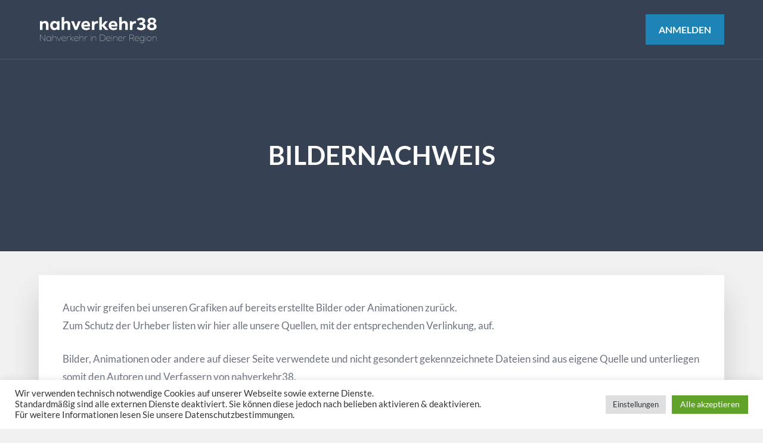

--- FILE ---
content_type: text/html; charset=UTF-8
request_url: https://nahverkehr38.de/bildernachweis/
body_size: 15673
content:
<!DOCTYPE html>
<html lang="de" class="no-js">

<head>
    <meta charset="UTF-8">
    <meta name="viewport" content="width=device-width, height=device-height, initial-scale=1.0, maximum-scale=1.0, user-scalable=no" />
    <link rel="profile" href="http://gmpg.org/xfn/11"> 
<title>Bildernachweis &#8211; nahverkehr38 &#8211; Dein Portal für den Nahverkehr in Deiner Region</title>
<meta name='robots' content='max-image-preview:large' />

<!-- Open Graph Meta Tags generated by Blog2Social 847 - https://www.blog2social.com -->
<meta property="og:title" content="Bildernachweis"/>
<meta property="og:description" content="Auch wir greifen bei unseren Grafiken auf bereits erstellte Bilder oder Animationen zurück.
Zum Schutz der Urheber listen wir hier alle unsere Quellen, mit der"/>
<meta property="og:url" content="/bildernachweis/"/>
<meta property="og:type" content="article"/>
<meta property="og:article:published_time" content="2021-12-05 11:42:39"/>
<meta property="og:article:modified_time" content="2021-12-20 14:34:54"/>
<!-- Open Graph Meta Tags generated by Blog2Social 847 - https://www.blog2social.com -->

<!-- Twitter Card generated by Blog2Social 847 - https://www.blog2social.com -->
<meta name="twitter:card" content="summary">
<meta name="twitter:title" content="Bildernachweis"/>
<meta name="twitter:description" content="Auch wir greifen bei unseren Grafiken auf bereits erstellte Bilder oder Animationen zurück.
Zum Schutz der Urheber listen wir hier alle unsere Quellen, mit der"/>
<!-- Twitter Card generated by Blog2Social 847 - https://www.blog2social.com -->
<meta name="author" content="natias"/>
<link rel='dns-prefetch' href='//fonts.googleapis.com' />
<link rel="alternate" type="application/rss+xml" title="nahverkehr38 - Dein Portal für den Nahverkehr in Deiner Region &raquo; Feed" href="https://nahverkehr38.de/feed/" />
<link rel="alternate" type="application/rss+xml" title="nahverkehr38 - Dein Portal für den Nahverkehr in Deiner Region &raquo; Kommentar-Feed" href="https://nahverkehr38.de/comments/feed/" />
<link rel="alternate" title="oEmbed (JSON)" type="application/json+oembed" href="https://nahverkehr38.de/wp-json/oembed/1.0/embed?url=https%3A%2F%2Fnahverkehr38.de%2Fbildernachweis%2F" />
<link rel="alternate" title="oEmbed (XML)" type="text/xml+oembed" href="https://nahverkehr38.de/wp-json/oembed/1.0/embed?url=https%3A%2F%2Fnahverkehr38.de%2Fbildernachweis%2F&#038;format=xml" />
<style id='wp-img-auto-sizes-contain-inline-css' type='text/css'>
img:is([sizes=auto i],[sizes^="auto," i]){contain-intrinsic-size:3000px 1500px}
/*# sourceURL=wp-img-auto-sizes-contain-inline-css */
</style>
<style id='wp-emoji-styles-inline-css' type='text/css'>

	img.wp-smiley, img.emoji {
		display: inline !important;
		border: none !important;
		box-shadow: none !important;
		height: 1em !important;
		width: 1em !important;
		margin: 0 0.07em !important;
		vertical-align: -0.1em !important;
		background: none !important;
		padding: 0 !important;
	}
/*# sourceURL=wp-emoji-styles-inline-css */
</style>
<style id='wp-block-library-inline-css' type='text/css'>
:root{--wp-block-synced-color:#7a00df;--wp-block-synced-color--rgb:122,0,223;--wp-bound-block-color:var(--wp-block-synced-color);--wp-editor-canvas-background:#ddd;--wp-admin-theme-color:#007cba;--wp-admin-theme-color--rgb:0,124,186;--wp-admin-theme-color-darker-10:#006ba1;--wp-admin-theme-color-darker-10--rgb:0,107,160.5;--wp-admin-theme-color-darker-20:#005a87;--wp-admin-theme-color-darker-20--rgb:0,90,135;--wp-admin-border-width-focus:2px}@media (min-resolution:192dpi){:root{--wp-admin-border-width-focus:1.5px}}.wp-element-button{cursor:pointer}:root .has-very-light-gray-background-color{background-color:#eee}:root .has-very-dark-gray-background-color{background-color:#313131}:root .has-very-light-gray-color{color:#eee}:root .has-very-dark-gray-color{color:#313131}:root .has-vivid-green-cyan-to-vivid-cyan-blue-gradient-background{background:linear-gradient(135deg,#00d084,#0693e3)}:root .has-purple-crush-gradient-background{background:linear-gradient(135deg,#34e2e4,#4721fb 50%,#ab1dfe)}:root .has-hazy-dawn-gradient-background{background:linear-gradient(135deg,#faaca8,#dad0ec)}:root .has-subdued-olive-gradient-background{background:linear-gradient(135deg,#fafae1,#67a671)}:root .has-atomic-cream-gradient-background{background:linear-gradient(135deg,#fdd79a,#004a59)}:root .has-nightshade-gradient-background{background:linear-gradient(135deg,#330968,#31cdcf)}:root .has-midnight-gradient-background{background:linear-gradient(135deg,#020381,#2874fc)}:root{--wp--preset--font-size--normal:16px;--wp--preset--font-size--huge:42px}.has-regular-font-size{font-size:1em}.has-larger-font-size{font-size:2.625em}.has-normal-font-size{font-size:var(--wp--preset--font-size--normal)}.has-huge-font-size{font-size:var(--wp--preset--font-size--huge)}.has-text-align-center{text-align:center}.has-text-align-left{text-align:left}.has-text-align-right{text-align:right}.has-fit-text{white-space:nowrap!important}#end-resizable-editor-section{display:none}.aligncenter{clear:both}.items-justified-left{justify-content:flex-start}.items-justified-center{justify-content:center}.items-justified-right{justify-content:flex-end}.items-justified-space-between{justify-content:space-between}.screen-reader-text{border:0;clip-path:inset(50%);height:1px;margin:-1px;overflow:hidden;padding:0;position:absolute;width:1px;word-wrap:normal!important}.screen-reader-text:focus{background-color:#ddd;clip-path:none;color:#444;display:block;font-size:1em;height:auto;left:5px;line-height:normal;padding:15px 23px 14px;text-decoration:none;top:5px;width:auto;z-index:100000}html :where(.has-border-color){border-style:solid}html :where([style*=border-top-color]){border-top-style:solid}html :where([style*=border-right-color]){border-right-style:solid}html :where([style*=border-bottom-color]){border-bottom-style:solid}html :where([style*=border-left-color]){border-left-style:solid}html :where([style*=border-width]){border-style:solid}html :where([style*=border-top-width]){border-top-style:solid}html :where([style*=border-right-width]){border-right-style:solid}html :where([style*=border-bottom-width]){border-bottom-style:solid}html :where([style*=border-left-width]){border-left-style:solid}html :where(img[class*=wp-image-]){height:auto;max-width:100%}:where(figure){margin:0 0 1em}html :where(.is-position-sticky){--wp-admin--admin-bar--position-offset:var(--wp-admin--admin-bar--height,0px)}@media screen and (max-width:600px){html :where(.is-position-sticky){--wp-admin--admin-bar--position-offset:0px}}

/*# sourceURL=wp-block-library-inline-css */
</style><style id='global-styles-inline-css' type='text/css'>
:root{--wp--preset--aspect-ratio--square: 1;--wp--preset--aspect-ratio--4-3: 4/3;--wp--preset--aspect-ratio--3-4: 3/4;--wp--preset--aspect-ratio--3-2: 3/2;--wp--preset--aspect-ratio--2-3: 2/3;--wp--preset--aspect-ratio--16-9: 16/9;--wp--preset--aspect-ratio--9-16: 9/16;--wp--preset--color--black: #000000;--wp--preset--color--cyan-bluish-gray: #abb8c3;--wp--preset--color--white: #ffffff;--wp--preset--color--pale-pink: #f78da7;--wp--preset--color--vivid-red: #cf2e2e;--wp--preset--color--luminous-vivid-orange: #ff6900;--wp--preset--color--luminous-vivid-amber: #fcb900;--wp--preset--color--light-green-cyan: #7bdcb5;--wp--preset--color--vivid-green-cyan: #00d084;--wp--preset--color--pale-cyan-blue: #8ed1fc;--wp--preset--color--vivid-cyan-blue: #0693e3;--wp--preset--color--vivid-purple: #9b51e0;--wp--preset--gradient--vivid-cyan-blue-to-vivid-purple: linear-gradient(135deg,rgb(6,147,227) 0%,rgb(155,81,224) 100%);--wp--preset--gradient--light-green-cyan-to-vivid-green-cyan: linear-gradient(135deg,rgb(122,220,180) 0%,rgb(0,208,130) 100%);--wp--preset--gradient--luminous-vivid-amber-to-luminous-vivid-orange: linear-gradient(135deg,rgb(252,185,0) 0%,rgb(255,105,0) 100%);--wp--preset--gradient--luminous-vivid-orange-to-vivid-red: linear-gradient(135deg,rgb(255,105,0) 0%,rgb(207,46,46) 100%);--wp--preset--gradient--very-light-gray-to-cyan-bluish-gray: linear-gradient(135deg,rgb(238,238,238) 0%,rgb(169,184,195) 100%);--wp--preset--gradient--cool-to-warm-spectrum: linear-gradient(135deg,rgb(74,234,220) 0%,rgb(151,120,209) 20%,rgb(207,42,186) 40%,rgb(238,44,130) 60%,rgb(251,105,98) 80%,rgb(254,248,76) 100%);--wp--preset--gradient--blush-light-purple: linear-gradient(135deg,rgb(255,206,236) 0%,rgb(152,150,240) 100%);--wp--preset--gradient--blush-bordeaux: linear-gradient(135deg,rgb(254,205,165) 0%,rgb(254,45,45) 50%,rgb(107,0,62) 100%);--wp--preset--gradient--luminous-dusk: linear-gradient(135deg,rgb(255,203,112) 0%,rgb(199,81,192) 50%,rgb(65,88,208) 100%);--wp--preset--gradient--pale-ocean: linear-gradient(135deg,rgb(255,245,203) 0%,rgb(182,227,212) 50%,rgb(51,167,181) 100%);--wp--preset--gradient--electric-grass: linear-gradient(135deg,rgb(202,248,128) 0%,rgb(113,206,126) 100%);--wp--preset--gradient--midnight: linear-gradient(135deg,rgb(2,3,129) 0%,rgb(40,116,252) 100%);--wp--preset--font-size--small: 13px;--wp--preset--font-size--medium: 20px;--wp--preset--font-size--large: 36px;--wp--preset--font-size--x-large: 42px;--wp--preset--spacing--20: 0.44rem;--wp--preset--spacing--30: 0.67rem;--wp--preset--spacing--40: 1rem;--wp--preset--spacing--50: 1.5rem;--wp--preset--spacing--60: 2.25rem;--wp--preset--spacing--70: 3.38rem;--wp--preset--spacing--80: 5.06rem;--wp--preset--shadow--natural: 6px 6px 9px rgba(0, 0, 0, 0.2);--wp--preset--shadow--deep: 12px 12px 50px rgba(0, 0, 0, 0.4);--wp--preset--shadow--sharp: 6px 6px 0px rgba(0, 0, 0, 0.2);--wp--preset--shadow--outlined: 6px 6px 0px -3px rgb(255, 255, 255), 6px 6px rgb(0, 0, 0);--wp--preset--shadow--crisp: 6px 6px 0px rgb(0, 0, 0);}:where(.is-layout-flex){gap: 0.5em;}:where(.is-layout-grid){gap: 0.5em;}body .is-layout-flex{display: flex;}.is-layout-flex{flex-wrap: wrap;align-items: center;}.is-layout-flex > :is(*, div){margin: 0;}body .is-layout-grid{display: grid;}.is-layout-grid > :is(*, div){margin: 0;}:where(.wp-block-columns.is-layout-flex){gap: 2em;}:where(.wp-block-columns.is-layout-grid){gap: 2em;}:where(.wp-block-post-template.is-layout-flex){gap: 1.25em;}:where(.wp-block-post-template.is-layout-grid){gap: 1.25em;}.has-black-color{color: var(--wp--preset--color--black) !important;}.has-cyan-bluish-gray-color{color: var(--wp--preset--color--cyan-bluish-gray) !important;}.has-white-color{color: var(--wp--preset--color--white) !important;}.has-pale-pink-color{color: var(--wp--preset--color--pale-pink) !important;}.has-vivid-red-color{color: var(--wp--preset--color--vivid-red) !important;}.has-luminous-vivid-orange-color{color: var(--wp--preset--color--luminous-vivid-orange) !important;}.has-luminous-vivid-amber-color{color: var(--wp--preset--color--luminous-vivid-amber) !important;}.has-light-green-cyan-color{color: var(--wp--preset--color--light-green-cyan) !important;}.has-vivid-green-cyan-color{color: var(--wp--preset--color--vivid-green-cyan) !important;}.has-pale-cyan-blue-color{color: var(--wp--preset--color--pale-cyan-blue) !important;}.has-vivid-cyan-blue-color{color: var(--wp--preset--color--vivid-cyan-blue) !important;}.has-vivid-purple-color{color: var(--wp--preset--color--vivid-purple) !important;}.has-black-background-color{background-color: var(--wp--preset--color--black) !important;}.has-cyan-bluish-gray-background-color{background-color: var(--wp--preset--color--cyan-bluish-gray) !important;}.has-white-background-color{background-color: var(--wp--preset--color--white) !important;}.has-pale-pink-background-color{background-color: var(--wp--preset--color--pale-pink) !important;}.has-vivid-red-background-color{background-color: var(--wp--preset--color--vivid-red) !important;}.has-luminous-vivid-orange-background-color{background-color: var(--wp--preset--color--luminous-vivid-orange) !important;}.has-luminous-vivid-amber-background-color{background-color: var(--wp--preset--color--luminous-vivid-amber) !important;}.has-light-green-cyan-background-color{background-color: var(--wp--preset--color--light-green-cyan) !important;}.has-vivid-green-cyan-background-color{background-color: var(--wp--preset--color--vivid-green-cyan) !important;}.has-pale-cyan-blue-background-color{background-color: var(--wp--preset--color--pale-cyan-blue) !important;}.has-vivid-cyan-blue-background-color{background-color: var(--wp--preset--color--vivid-cyan-blue) !important;}.has-vivid-purple-background-color{background-color: var(--wp--preset--color--vivid-purple) !important;}.has-black-border-color{border-color: var(--wp--preset--color--black) !important;}.has-cyan-bluish-gray-border-color{border-color: var(--wp--preset--color--cyan-bluish-gray) !important;}.has-white-border-color{border-color: var(--wp--preset--color--white) !important;}.has-pale-pink-border-color{border-color: var(--wp--preset--color--pale-pink) !important;}.has-vivid-red-border-color{border-color: var(--wp--preset--color--vivid-red) !important;}.has-luminous-vivid-orange-border-color{border-color: var(--wp--preset--color--luminous-vivid-orange) !important;}.has-luminous-vivid-amber-border-color{border-color: var(--wp--preset--color--luminous-vivid-amber) !important;}.has-light-green-cyan-border-color{border-color: var(--wp--preset--color--light-green-cyan) !important;}.has-vivid-green-cyan-border-color{border-color: var(--wp--preset--color--vivid-green-cyan) !important;}.has-pale-cyan-blue-border-color{border-color: var(--wp--preset--color--pale-cyan-blue) !important;}.has-vivid-cyan-blue-border-color{border-color: var(--wp--preset--color--vivid-cyan-blue) !important;}.has-vivid-purple-border-color{border-color: var(--wp--preset--color--vivid-purple) !important;}.has-vivid-cyan-blue-to-vivid-purple-gradient-background{background: var(--wp--preset--gradient--vivid-cyan-blue-to-vivid-purple) !important;}.has-light-green-cyan-to-vivid-green-cyan-gradient-background{background: var(--wp--preset--gradient--light-green-cyan-to-vivid-green-cyan) !important;}.has-luminous-vivid-amber-to-luminous-vivid-orange-gradient-background{background: var(--wp--preset--gradient--luminous-vivid-amber-to-luminous-vivid-orange) !important;}.has-luminous-vivid-orange-to-vivid-red-gradient-background{background: var(--wp--preset--gradient--luminous-vivid-orange-to-vivid-red) !important;}.has-very-light-gray-to-cyan-bluish-gray-gradient-background{background: var(--wp--preset--gradient--very-light-gray-to-cyan-bluish-gray) !important;}.has-cool-to-warm-spectrum-gradient-background{background: var(--wp--preset--gradient--cool-to-warm-spectrum) !important;}.has-blush-light-purple-gradient-background{background: var(--wp--preset--gradient--blush-light-purple) !important;}.has-blush-bordeaux-gradient-background{background: var(--wp--preset--gradient--blush-bordeaux) !important;}.has-luminous-dusk-gradient-background{background: var(--wp--preset--gradient--luminous-dusk) !important;}.has-pale-ocean-gradient-background{background: var(--wp--preset--gradient--pale-ocean) !important;}.has-electric-grass-gradient-background{background: var(--wp--preset--gradient--electric-grass) !important;}.has-midnight-gradient-background{background: var(--wp--preset--gradient--midnight) !important;}.has-small-font-size{font-size: var(--wp--preset--font-size--small) !important;}.has-medium-font-size{font-size: var(--wp--preset--font-size--medium) !important;}.has-large-font-size{font-size: var(--wp--preset--font-size--large) !important;}.has-x-large-font-size{font-size: var(--wp--preset--font-size--x-large) !important;}
/*# sourceURL=global-styles-inline-css */
</style>

<style id='classic-theme-styles-inline-css' type='text/css'>
/*! This file is auto-generated */
.wp-block-button__link{color:#fff;background-color:#32373c;border-radius:9999px;box-shadow:none;text-decoration:none;padding:calc(.667em + 2px) calc(1.333em + 2px);font-size:1.125em}.wp-block-file__button{background:#32373c;color:#fff;text-decoration:none}
/*# sourceURL=/wp-includes/css/classic-themes.min.css */
</style>
<link rel='stylesheet' id='bbp-default-css' href='https://nahverkehr38.de/wp-content/themes/disputo/css/bbpress.min.css?ver=2.6.13' type='text/css' media='all' />
<link rel='stylesheet' id='contact-form-7-css' href='https://nahverkehr38.de/wp-content/plugins/contact-form-7/includes/css/styles.css?ver=6.1' type='text/css' media='all' />
<link rel='stylesheet' id='cookie-law-info-css' href='https://nahverkehr38.de/wp-content/plugins/cookie-law-info/legacy/public/css/cookie-law-info-public.css?ver=3.3.1' type='text/css' media='all' />
<link rel='stylesheet' id='cookie-law-info-gdpr-css' href='https://nahverkehr38.de/wp-content/plugins/cookie-law-info/legacy/public/css/cookie-law-info-gdpr.css?ver=3.3.1' type='text/css' media='all' />
<link rel='stylesheet' id='ardtdw_widget_css-css' href='https://nahverkehr38.de/wp-content/plugins/dashboard-to-do-list/public/assets/todo-widget.css?ver=1.3.2' type='text/css' media='all' />
<link rel='stylesheet' id='bbpf-frontend-style-css' href='https://nahverkehr38.de/wp-content/plugins/disputo-features/css/follow.css?ver=1.0' type='text/css' media='all' />
<link rel='stylesheet' id='disputo-cpt-styles-css' href='https://nahverkehr38.de/wp-content/plugins/disputo-features/css/style.css?ver=1.0' type='text/css' media='all' />
<link rel='stylesheet' id='disputo-share-css' href='https://nahverkehr38.de/wp-content/plugins/disputo-features/css/rrssb.css?ver=1.0.0' type='text/css' media='all' />
<link rel='stylesheet' id='disputo-flags-css' href='https://nahverkehr38.de/wp-content/plugins/disputo-features/css/flags.css?ver=1.0.0' type='text/css' media='all' />
<link rel='stylesheet' id='swpm.common-css' href='https://nahverkehr38.de/wp-content/plugins/simple-membership/css/swpm.common.css?ver=4.6.5' type='text/css' media='all' />
<link rel='stylesheet' id='siteorigin-panels-front-css' href='https://nahverkehr38.de/wp-content/plugins/siteorigin-panels/css/front-flex.min.css?ver=2.32.0' type='text/css' media='all' />
<link rel='stylesheet' id='sow-image-default-c67d20f9f743-css' href='https://nahverkehr38.de/wp-content/uploads/siteorigin-widgets/sow-image-default-c67d20f9f743.css?ver=6.9' type='text/css' media='all' />
<link rel='stylesheet' id='t4bnt-style-css' href='https://nahverkehr38.de/wp-content/plugins/t4b-news-ticker/assets/css/t4bnt-scroll.css?ver=1.4.2' type='text/css' media='all' />
<link rel='stylesheet' id='disputo_like_or_dislike-css' href='https://nahverkehr38.de/wp-content/plugins/disputo-rating-system/assets/css/style.css?ver=6.9' type='text/css' media='all' />
<link rel='stylesheet' id='disputo_like_or_dislike_comment-css' href='https://nahverkehr38.de/wp-content/plugins/disputo-rating-system/assets/css/style.css?ver=6.9' type='text/css' media='all' />
<link rel='stylesheet' id='disputo-font-css' href='//fonts.googleapis.com/css?family=Lato%3A400%2C400i%2C700&#038;subset=latin-ext&#038;ver=6.9' type='text/css' media='all' />
<link rel='stylesheet' id='fontawesome-css' href='https://nahverkehr38.de/wp-content/themes/disputo/css/fontawesome.css?ver=1.0.0' type='text/css' media='all' />
<link rel='stylesheet' id='slick-css' href='https://nahverkehr38.de/wp-content/themes/disputo/css/slick.css?ver=1.8.0' type='text/css' media='all' />
<link rel='stylesheet' id='disputo-bootstrap-css' href='https://nahverkehr38.de/wp-content/themes/disputo/css/bootstrap.css?ver=4.0.0' type='text/css' media='all' />
<link rel='stylesheet' id='disputo-style-css' href='https://nahverkehr38.de/wp-content/themes/disputo/style.css?ver=6.9' type='text/css' media='all' />
<style id='akismet-widget-style-inline-css' type='text/css'>

			.a-stats {
				--akismet-color-mid-green: #357b49;
				--akismet-color-white: #fff;
				--akismet-color-light-grey: #f6f7f7;

				max-width: 350px;
				width: auto;
			}

			.a-stats * {
				all: unset;
				box-sizing: border-box;
			}

			.a-stats strong {
				font-weight: 600;
			}

			.a-stats a.a-stats__link,
			.a-stats a.a-stats__link:visited,
			.a-stats a.a-stats__link:active {
				background: var(--akismet-color-mid-green);
				border: none;
				box-shadow: none;
				border-radius: 8px;
				color: var(--akismet-color-white);
				cursor: pointer;
				display: block;
				font-family: -apple-system, BlinkMacSystemFont, 'Segoe UI', 'Roboto', 'Oxygen-Sans', 'Ubuntu', 'Cantarell', 'Helvetica Neue', sans-serif;
				font-weight: 500;
				padding: 12px;
				text-align: center;
				text-decoration: none;
				transition: all 0.2s ease;
			}

			/* Extra specificity to deal with TwentyTwentyOne focus style */
			.widget .a-stats a.a-stats__link:focus {
				background: var(--akismet-color-mid-green);
				color: var(--akismet-color-white);
				text-decoration: none;
			}

			.a-stats a.a-stats__link:hover {
				filter: brightness(110%);
				box-shadow: 0 4px 12px rgba(0, 0, 0, 0.06), 0 0 2px rgba(0, 0, 0, 0.16);
			}

			.a-stats .count {
				color: var(--akismet-color-white);
				display: block;
				font-size: 1.5em;
				line-height: 1.4;
				padding: 0 13px;
				white-space: nowrap;
			}
		
/*# sourceURL=akismet-widget-style-inline-css */
</style>
<link rel='stylesheet' id='slb_core-css' href='https://nahverkehr38.de/wp-content/plugins/simple-lightbox/client/css/app.css?ver=2.9.4' type='text/css' media='all' />
<link rel='stylesheet' id='tablepress-default-css' href='https://nahverkehr38.de/wp-content/plugins/tablepress/css/build/default.css?ver=3.1.3' type='text/css' media='all' />
<script type="text/javascript" src="https://nahverkehr38.de/wp-includes/js/dist/hooks.min.js?ver=dd5603f07f9220ed27f1" id="wp-hooks-js"></script>
<script type="text/javascript" src="https://nahverkehr38.de/wp-includes/js/dist/i18n.min.js?ver=c26c3dc7bed366793375" id="wp-i18n-js"></script>
<script type="text/javascript" id="wp-i18n-js-after">
/* <![CDATA[ */
wp.i18n.setLocaleData( { 'text direction\u0004ltr': [ 'ltr' ] } );
//# sourceURL=wp-i18n-js-after
/* ]]> */
</script>
<script type="text/javascript" src="https://nahverkehr38.de/wp-includes/js/jquery/jquery.min.js?ver=3.7.1" id="jquery-core-js"></script>
<script type="text/javascript" src="https://nahverkehr38.de/wp-includes/js/jquery/jquery-migrate.min.js?ver=3.4.1" id="jquery-migrate-js"></script>
<script type="text/javascript" id="cookie-law-info-js-extra">
/* <![CDATA[ */
var Cli_Data = {"nn_cookie_ids":[],"cookielist":[],"non_necessary_cookies":[],"ccpaEnabled":"","ccpaRegionBased":"","ccpaBarEnabled":"1","strictlyEnabled":["necessary","obligatoire"],"ccpaType":"gdpr","js_blocking":"1","custom_integration":"","triggerDomRefresh":"","secure_cookies":""};
var cli_cookiebar_settings = {"animate_speed_hide":"500","animate_speed_show":"500","background":"#FFF","border":"#b1a6a6c2","border_on":"","button_1_button_colour":"#61a229","button_1_button_hover":"#4e8221","button_1_link_colour":"#fff","button_1_as_button":"1","button_1_new_win":"","button_2_button_colour":"#333","button_2_button_hover":"#292929","button_2_link_colour":"#444","button_2_as_button":"","button_2_hidebar":"","button_3_button_colour":"#dedfe0","button_3_button_hover":"#b2b2b3","button_3_link_colour":"#333333","button_3_as_button":"1","button_3_new_win":"","button_4_button_colour":"#dedfe0","button_4_button_hover":"#b2b2b3","button_4_link_colour":"#333333","button_4_as_button":"1","button_7_button_colour":"#61a229","button_7_button_hover":"#4e8221","button_7_link_colour":"#fff","button_7_as_button":"1","button_7_new_win":"","font_family":"inherit","header_fix":"","notify_animate_hide":"1","notify_animate_show":"1","notify_div_id":"#cookie-law-info-bar","notify_position_horizontal":"right","notify_position_vertical":"bottom","scroll_close":"","scroll_close_reload":"","accept_close_reload":"","reject_close_reload":"","showagain_tab":"","showagain_background":"#fff","showagain_border":"#000","showagain_div_id":"#cookie-law-info-again","showagain_x_position":"100px","text":"#333333","show_once_yn":"","show_once":"10000","logging_on":"","as_popup":"","popup_overlay":"1","bar_heading_text":"","cookie_bar_as":"banner","popup_showagain_position":"bottom-right","widget_position":"right"};
var log_object = {"ajax_url":"https://nahverkehr38.de/wp-admin/admin-ajax.php"};
//# sourceURL=cookie-law-info-js-extra
/* ]]> */
</script>
<script type="text/javascript" src="https://nahverkehr38.de/wp-content/plugins/cookie-law-info/legacy/public/js/cookie-law-info-public.js?ver=3.3.1" id="cookie-law-info-js"></script>
<script type="text/javascript" src="https://nahverkehr38.de/wp-content/plugins/disputo-features/js/rrssb.min.js?ver=1.0.0" id="disputo-share-js"></script>
<script type="text/javascript" src="https://nahverkehr38.de/wp-includes/js/jquery/ui/core.min.js?ver=1.13.3" id="jquery-ui-core-js"></script>
<script type="text/javascript" src="https://nahverkehr38.de/wp-includes/js/jquery/ui/menu.min.js?ver=1.13.3" id="jquery-ui-menu-js"></script>
<script type="text/javascript" src="https://nahverkehr38.de/wp-includes/js/dist/dom-ready.min.js?ver=f77871ff7694fffea381" id="wp-dom-ready-js"></script>
<script type="text/javascript" id="wp-a11y-js-translations">
/* <![CDATA[ */
( function( domain, translations ) {
	var localeData = translations.locale_data[ domain ] || translations.locale_data.messages;
	localeData[""].domain = domain;
	wp.i18n.setLocaleData( localeData, domain );
} )( "default", {"translation-revision-date":"2026-01-29 07:27:37+0000","generator":"GlotPress\/4.0.3","domain":"messages","locale_data":{"messages":{"":{"domain":"messages","plural-forms":"nplurals=2; plural=n != 1;","lang":"de"},"Notifications":["Benachrichtigungen"]}},"comment":{"reference":"wp-includes\/js\/dist\/a11y.js"}} );
//# sourceURL=wp-a11y-js-translations
/* ]]> */
</script>
<script type="text/javascript" src="https://nahverkehr38.de/wp-includes/js/dist/a11y.min.js?ver=cb460b4676c94bd228ed" id="wp-a11y-js"></script>
<script type="text/javascript" src="https://nahverkehr38.de/wp-includes/js/jquery/ui/autocomplete.min.js?ver=1.13.3" id="jquery-ui-autocomplete-js"></script>
<script type="text/javascript" id="disputo-autocomplete-js-extra">
/* <![CDATA[ */
var DisputoAutocomplete = {"url":"https://nahverkehr38.de/wp-admin/admin-ajax.php"};
//# sourceURL=disputo-autocomplete-js-extra
/* ]]> */
</script>
<script type="text/javascript" src="https://nahverkehr38.de/wp-content/themes/disputo/js/autocomplete.js?ver=1.0" id="disputo-autocomplete-js"></script>
<link rel="https://api.w.org/" href="https://nahverkehr38.de/wp-json/" /><link rel="alternate" title="JSON" type="application/json" href="https://nahverkehr38.de/wp-json/wp/v2/pages/1318" /><link rel="EditURI" type="application/rsd+xml" title="RSD" href="https://nahverkehr38.de/xmlrpc.php?rsd" />
<meta name="generator" content="WordPress 6.9" />
<link rel="canonical" href="https://nahverkehr38.de/bildernachweis/" />
<link rel='shortlink' href='https://nahverkehr38.de/?p=1318' />
<!-- Analytics by WP Statistics - https://wp-statistics.com -->
<style media="all" id="siteorigin-panels-layouts-head">/* Layout 1318 */ #pgc-1318-0-0 { width:100%;width:calc(100% - ( 0 * 30px ) ) } #pl-1318 .so-panel { margin-bottom:30px } #pl-1318 .so-panel:last-of-type { margin-bottom:0px } @media (max-width:780px){ #pg-1318-0.panel-no-style, #pg-1318-0.panel-has-style > .panel-row-style, #pg-1318-0 { -webkit-flex-direction:column;-ms-flex-direction:column;flex-direction:column } #pg-1318-0 > .panel-grid-cell , #pg-1318-0 > .panel-row-style > .panel-grid-cell { width:100%;margin-right:0 } #pl-1318 .panel-grid-cell { padding:0 } #pl-1318 .panel-grid .panel-grid-cell-empty { display:none } #pl-1318 .panel-grid .panel-grid-cell-mobile-last { margin-bottom:0px }  } </style><link rel="icon" href="https://nahverkehr38.de/wp-content/uploads/2021/12/cropped-picture-cover-no-pic-32x32.png" sizes="32x32" />
<link rel="icon" href="https://nahverkehr38.de/wp-content/uploads/2021/12/cropped-picture-cover-no-pic-192x192.png" sizes="192x192" />
<link rel="apple-touch-icon" href="https://nahverkehr38.de/wp-content/uploads/2021/12/cropped-picture-cover-no-pic-180x180.png" />
<meta name="msapplication-TileImage" content="https://nahverkehr38.de/wp-content/uploads/2021/12/cropped-picture-cover-no-pic-270x270.png" />
<style id="kirki-inline-styles">a,h1 a,h2 a,h3 a,h4 a,h5 a,h6 a{color:#364253;}a:hover,h1 a:hover,h2 a:hover,h3 a:hover,h4 a:hover,h5 a:hover,h6 a:hover,.disputo-meta a:hover{color:#1d84b5;}.btn-primary,.disputo-carousel-view-more a,.disputo-carousel .slick-prev, .disputo-carousel .slick-next,#wp-submit.button.button-primary.btn-primary{color:#ffffff;}.btn-primary,.disputo-carousel-view-more a,.disputo-carousel .slick-prev, .disputo-carousel .slick-next,#wp-submit.button.button-primary{background-color:#364253;border-color:#364253;}.btn-primary:hover,.disputo-carousel-view-more a:hover,.disputo-carousel .slick-prev:hover, .disputo-carousel .slick-next:hover,.disputo-carousel-view-more,#wp-submit.button.button-primary:hover{background-color:#2a3441;border-color:#2a3441;}.btn-info,#cmb2-metabox-disputo_usercover button.button-secondary{color:#ffffff;background-color:#1d84b5;border-color:#1d84b5;}.btn-info:hover,#cmb2-metabox-disputo_usercover button.button-secondary:hover{background-color:#0076ad;border-color:#0076ad;}.badge-primary{color:#ffffff;background-color:#364253;}.badge-info{color:#ffffff;background-color:#1d84b5;}.tooltip-inner{color:#ffffff;background-color:#1d84b5;}.bs-tooltip-top .arrow::before,.bs-tooltip-auto[x-placement^="top"] .arrow::before{border-top-color:#1d84b5;}.bs-tooltip-right .arrow::before,.bs-tooltip-auto[x-placement^="right"] .arrow::before{border-right-color:#1d84b5;}.bs-tooltip-bottom .arrow::before,.bs-tooltip-auto[x-placement^="bottom"] .arrow::before{border-bottom-color:#1d84b5;}.bs-tooltip-left .arrow::before,.bs-tooltip-auto[x-placement^="left"] .arrow::before{border-left-color:#1d84b5;}.navbar-brand{line-height:50px;}.navbar-brand img{height:50px;}#disputo-page-title-img{background-color:#364253;}#disputo-header-search input[type="text"]::placeholder,#disputo-header-search input[type="text"],#disputo-header-search input[type="text"]:focus{color:#ffffff;}#header-wrapper .btn, #header-wrapper input[type="submit"]:not(.slick-arrow),#header-wrapper button[type="submit"]:not(.slick-arrow),#header-wrapper input[type="button"]:not(.slick-arrow),#header-wrapper button[type="button"]:not(.slick-arrow){color:#ffffff;background-color:#1d84b5;border-color:#1d84b5;}#header-wrapper .btn:hover,#header-wrapper input[type="submit"]:hover,#header-wrapper button[type="submit"]:hover,#header-wrapper input[type="button"]:hover,#header-wrapper button[type="button"]:hover{background-color:#0076ad;border-color:#0076ad;}.navbar-dark .navbar-brand,.bg-transparent .navbar-brand,.bg-transparent .navbar-brand:hover,.bg-transparent .navbar-brand:focus.navbar-dark .navbar-brand:hover,.navbar-dark .navbar-brand:focus,.bg-transparent .navbar-nav .nav-link,.navbar-dark .navbar-nav .nav-link,.bg-transparent .navbar-nav .nav-link:hover,.bg-transparent .navbar-nav .nav-link:focus.navbar-dark .navbar-nav .nav-link:hover,.navbar-dark .navbar-nav .nav-link:focus,.bg-transparent .navbar-nav .show > .nav-link,.bg-transparent .navbar-nav .active > .nav-link,.bg-transparent .navbar-nav .nav-link.show,.bg-transparent .navbar-nav .nav-link.active,.navbar-dark .navbar-nav .show > .nav-link,.navbar-dark .navbar-nav .active > .nav-link,.navbar-dark .navbar-nav .nav-link.show,.navbar-dark .navbar-nav .nav-link.active,.bg-transparent .navbar-toggler,.navbar-dark .navbar-toggler,#disputo-header-search input[type="text"]{color:#ffffff;}.dropdown-menu,.dropdown-item,.dropdown-item:hover,.dropdown-item:focus,.disputo-login-form-links a,.disputo-login-form-links a:hover{color:#ffffff;}.dropdown-menu{background:#1d84b5;min-width:13em;}body{font-family:Lato;font-weight:400;line-height:1.7;color:#6b717e;}h1,h2,h3,h4,h5,.h1,.h2,.h3,.h4,.h5,.forum-titles,.topic-titles,.popover-header{font-family:Lato;font-weight:700;line-height:1.4;text-transform:none;color:#364253;}.disputo-page-title h1{font-family:Lato;font-size:2.5rem;font-weight:700;line-height:1;text-transform:uppercase;color:#ffffff;}.disputo-page-title p{font-family:Lato;font-size:1.5rem;font-weight:400;font-style:italic;line-height:1.4;text-transform:none;color:#ffffff;}#disputo-footer h1,#disputo-footer h2,#disputo-footer h3,#disputo-footer h4,#disputo-footer h5,#disputo-footer h6,#disputo-footer a:hover{color:#ffffff;}#disputo-footer,#disputo-footer .form-control::placeholder,#disputo-footer .form-control{color:#bdc3c7;}#disputo-footer a{color:#bdc3c7;}#disputo-footer a:hover{color:#ffffff;}#disputo-footer{background:#364253;}#disputo-footer .btn, #disputo-footer input[type="submit"]:not(.slick-arrow),#disputo-footer button[type="submit"]:not(.slick-arrow),#disputo-footer input[type="button"]:not(.slick-arrow),#disputo-footer button[type="button"]:not(.slick-arrow),.disputo-social-icons li #disputo-go-to-top,.disputo-social-icons li #disputo-go-to-top:hover{color:#ffffff;}#disputo-footer .btn,#disputo-footer input[type="submit"]:not(.slick-arrow),#disputo-footer button[type="submit"]:not(.slick-arrow),#disputo-footer input[type="button"]:not(.slick-arrow),#disputo-footer button[type="button"]:not(.slick-arrow),.disputo-social-icons li #disputo-go-to-top{background-color:#1d84b5;border-color:#1d84b5;}#disputo-footer .widget_mc4wp_form_widget:before,#disputo-footer .so-panel.widget_mc4wp_form_widget:before{color:#1d84b5;}#disputo-footer .btn:hover,#disputo-footer input[type="submit"]:hover,#disputo-footer button[type="submit"]:hover,#disputo-footer input[type="button"]:hover,#disputo-footer button[type="button"]:hover,.disputo-social-icons li #disputo-go-to-top:hover{background-color:#0076ad;border-color:#0076ad;}@media only screen and (max-width: 991px){.navbar-brand img{max-width:200px;}#disputo-main-menu{background:#1d84b5;}#disputo-main-menu-wrapper .navbar-toggler{background:#1d84b5;}}@media only screen and (min-width: 992px){#disputo-main-menu > ul > li:hover:before,#disputo-main-menu > ul > li.disputo-active-menu-item:before{background:#1d84b5;}}/* latin-ext */
@font-face {
  font-family: 'Lato';
  font-style: italic;
  font-weight: 400;
  font-display: swap;
  src: url(https://nahverkehr38.de/wp-content/fonts/lato/S6u8w4BMUTPHjxsAUi-qJCY.woff2) format('woff2');
  unicode-range: U+0100-02BA, U+02BD-02C5, U+02C7-02CC, U+02CE-02D7, U+02DD-02FF, U+0304, U+0308, U+0329, U+1D00-1DBF, U+1E00-1E9F, U+1EF2-1EFF, U+2020, U+20A0-20AB, U+20AD-20C0, U+2113, U+2C60-2C7F, U+A720-A7FF;
}
/* latin */
@font-face {
  font-family: 'Lato';
  font-style: italic;
  font-weight: 400;
  font-display: swap;
  src: url(https://nahverkehr38.de/wp-content/fonts/lato/S6u8w4BMUTPHjxsAXC-q.woff2) format('woff2');
  unicode-range: U+0000-00FF, U+0131, U+0152-0153, U+02BB-02BC, U+02C6, U+02DA, U+02DC, U+0304, U+0308, U+0329, U+2000-206F, U+20AC, U+2122, U+2191, U+2193, U+2212, U+2215, U+FEFF, U+FFFD;
}
/* latin-ext */
@font-face {
  font-family: 'Lato';
  font-style: normal;
  font-weight: 400;
  font-display: swap;
  src: url(https://nahverkehr38.de/wp-content/fonts/lato/S6uyw4BMUTPHjxAwXjeu.woff2) format('woff2');
  unicode-range: U+0100-02BA, U+02BD-02C5, U+02C7-02CC, U+02CE-02D7, U+02DD-02FF, U+0304, U+0308, U+0329, U+1D00-1DBF, U+1E00-1E9F, U+1EF2-1EFF, U+2020, U+20A0-20AB, U+20AD-20C0, U+2113, U+2C60-2C7F, U+A720-A7FF;
}
/* latin */
@font-face {
  font-family: 'Lato';
  font-style: normal;
  font-weight: 400;
  font-display: swap;
  src: url(https://nahverkehr38.de/wp-content/fonts/lato/S6uyw4BMUTPHjx4wXg.woff2) format('woff2');
  unicode-range: U+0000-00FF, U+0131, U+0152-0153, U+02BB-02BC, U+02C6, U+02DA, U+02DC, U+0304, U+0308, U+0329, U+2000-206F, U+20AC, U+2122, U+2191, U+2193, U+2212, U+2215, U+FEFF, U+FFFD;
}
/* latin-ext */
@font-face {
  font-family: 'Lato';
  font-style: normal;
  font-weight: 700;
  font-display: swap;
  src: url(https://nahverkehr38.de/wp-content/fonts/lato/S6u9w4BMUTPHh6UVSwaPGR_p.woff2) format('woff2');
  unicode-range: U+0100-02BA, U+02BD-02C5, U+02C7-02CC, U+02CE-02D7, U+02DD-02FF, U+0304, U+0308, U+0329, U+1D00-1DBF, U+1E00-1E9F, U+1EF2-1EFF, U+2020, U+20A0-20AB, U+20AD-20C0, U+2113, U+2C60-2C7F, U+A720-A7FF;
}
/* latin */
@font-face {
  font-family: 'Lato';
  font-style: normal;
  font-weight: 700;
  font-display: swap;
  src: url(https://nahverkehr38.de/wp-content/fonts/lato/S6u9w4BMUTPHh6UVSwiPGQ.woff2) format('woff2');
  unicode-range: U+0000-00FF, U+0131, U+0152-0153, U+02BB-02BC, U+02C6, U+02DA, U+02DC, U+0304, U+0308, U+0329, U+2000-206F, U+20AC, U+2122, U+2191, U+2193, U+2212, U+2215, U+FEFF, U+FFFD;
}/* latin-ext */
@font-face {
  font-family: 'Lato';
  font-style: italic;
  font-weight: 400;
  font-display: swap;
  src: url(https://nahverkehr38.de/wp-content/fonts/lato/S6u8w4BMUTPHjxsAUi-qJCY.woff2) format('woff2');
  unicode-range: U+0100-02BA, U+02BD-02C5, U+02C7-02CC, U+02CE-02D7, U+02DD-02FF, U+0304, U+0308, U+0329, U+1D00-1DBF, U+1E00-1E9F, U+1EF2-1EFF, U+2020, U+20A0-20AB, U+20AD-20C0, U+2113, U+2C60-2C7F, U+A720-A7FF;
}
/* latin */
@font-face {
  font-family: 'Lato';
  font-style: italic;
  font-weight: 400;
  font-display: swap;
  src: url(https://nahverkehr38.de/wp-content/fonts/lato/S6u8w4BMUTPHjxsAXC-q.woff2) format('woff2');
  unicode-range: U+0000-00FF, U+0131, U+0152-0153, U+02BB-02BC, U+02C6, U+02DA, U+02DC, U+0304, U+0308, U+0329, U+2000-206F, U+20AC, U+2122, U+2191, U+2193, U+2212, U+2215, U+FEFF, U+FFFD;
}
/* latin-ext */
@font-face {
  font-family: 'Lato';
  font-style: normal;
  font-weight: 400;
  font-display: swap;
  src: url(https://nahverkehr38.de/wp-content/fonts/lato/S6uyw4BMUTPHjxAwXjeu.woff2) format('woff2');
  unicode-range: U+0100-02BA, U+02BD-02C5, U+02C7-02CC, U+02CE-02D7, U+02DD-02FF, U+0304, U+0308, U+0329, U+1D00-1DBF, U+1E00-1E9F, U+1EF2-1EFF, U+2020, U+20A0-20AB, U+20AD-20C0, U+2113, U+2C60-2C7F, U+A720-A7FF;
}
/* latin */
@font-face {
  font-family: 'Lato';
  font-style: normal;
  font-weight: 400;
  font-display: swap;
  src: url(https://nahverkehr38.de/wp-content/fonts/lato/S6uyw4BMUTPHjx4wXg.woff2) format('woff2');
  unicode-range: U+0000-00FF, U+0131, U+0152-0153, U+02BB-02BC, U+02C6, U+02DA, U+02DC, U+0304, U+0308, U+0329, U+2000-206F, U+20AC, U+2122, U+2191, U+2193, U+2212, U+2215, U+FEFF, U+FFFD;
}
/* latin-ext */
@font-face {
  font-family: 'Lato';
  font-style: normal;
  font-weight: 700;
  font-display: swap;
  src: url(https://nahverkehr38.de/wp-content/fonts/lato/S6u9w4BMUTPHh6UVSwaPGR_p.woff2) format('woff2');
  unicode-range: U+0100-02BA, U+02BD-02C5, U+02C7-02CC, U+02CE-02D7, U+02DD-02FF, U+0304, U+0308, U+0329, U+1D00-1DBF, U+1E00-1E9F, U+1EF2-1EFF, U+2020, U+20A0-20AB, U+20AD-20C0, U+2113, U+2C60-2C7F, U+A720-A7FF;
}
/* latin */
@font-face {
  font-family: 'Lato';
  font-style: normal;
  font-weight: 700;
  font-display: swap;
  src: url(https://nahverkehr38.de/wp-content/fonts/lato/S6u9w4BMUTPHh6UVSwiPGQ.woff2) format('woff2');
  unicode-range: U+0000-00FF, U+0131, U+0152-0153, U+02BB-02BC, U+02C6, U+02DA, U+02DC, U+0304, U+0308, U+0329, U+2000-206F, U+20AC, U+2122, U+2191, U+2193, U+2212, U+2215, U+FEFF, U+FFFD;
}/* latin-ext */
@font-face {
  font-family: 'Lato';
  font-style: italic;
  font-weight: 400;
  font-display: swap;
  src: url(https://nahverkehr38.de/wp-content/fonts/lato/S6u8w4BMUTPHjxsAUi-qJCY.woff2) format('woff2');
  unicode-range: U+0100-02BA, U+02BD-02C5, U+02C7-02CC, U+02CE-02D7, U+02DD-02FF, U+0304, U+0308, U+0329, U+1D00-1DBF, U+1E00-1E9F, U+1EF2-1EFF, U+2020, U+20A0-20AB, U+20AD-20C0, U+2113, U+2C60-2C7F, U+A720-A7FF;
}
/* latin */
@font-face {
  font-family: 'Lato';
  font-style: italic;
  font-weight: 400;
  font-display: swap;
  src: url(https://nahverkehr38.de/wp-content/fonts/lato/S6u8w4BMUTPHjxsAXC-q.woff2) format('woff2');
  unicode-range: U+0000-00FF, U+0131, U+0152-0153, U+02BB-02BC, U+02C6, U+02DA, U+02DC, U+0304, U+0308, U+0329, U+2000-206F, U+20AC, U+2122, U+2191, U+2193, U+2212, U+2215, U+FEFF, U+FFFD;
}
/* latin-ext */
@font-face {
  font-family: 'Lato';
  font-style: normal;
  font-weight: 400;
  font-display: swap;
  src: url(https://nahverkehr38.de/wp-content/fonts/lato/S6uyw4BMUTPHjxAwXjeu.woff2) format('woff2');
  unicode-range: U+0100-02BA, U+02BD-02C5, U+02C7-02CC, U+02CE-02D7, U+02DD-02FF, U+0304, U+0308, U+0329, U+1D00-1DBF, U+1E00-1E9F, U+1EF2-1EFF, U+2020, U+20A0-20AB, U+20AD-20C0, U+2113, U+2C60-2C7F, U+A720-A7FF;
}
/* latin */
@font-face {
  font-family: 'Lato';
  font-style: normal;
  font-weight: 400;
  font-display: swap;
  src: url(https://nahverkehr38.de/wp-content/fonts/lato/S6uyw4BMUTPHjx4wXg.woff2) format('woff2');
  unicode-range: U+0000-00FF, U+0131, U+0152-0153, U+02BB-02BC, U+02C6, U+02DA, U+02DC, U+0304, U+0308, U+0329, U+2000-206F, U+20AC, U+2122, U+2191, U+2193, U+2212, U+2215, U+FEFF, U+FFFD;
}
/* latin-ext */
@font-face {
  font-family: 'Lato';
  font-style: normal;
  font-weight: 700;
  font-display: swap;
  src: url(https://nahverkehr38.de/wp-content/fonts/lato/S6u9w4BMUTPHh6UVSwaPGR_p.woff2) format('woff2');
  unicode-range: U+0100-02BA, U+02BD-02C5, U+02C7-02CC, U+02CE-02D7, U+02DD-02FF, U+0304, U+0308, U+0329, U+1D00-1DBF, U+1E00-1E9F, U+1EF2-1EFF, U+2020, U+20A0-20AB, U+20AD-20C0, U+2113, U+2C60-2C7F, U+A720-A7FF;
}
/* latin */
@font-face {
  font-family: 'Lato';
  font-style: normal;
  font-weight: 700;
  font-display: swap;
  src: url(https://nahverkehr38.de/wp-content/fonts/lato/S6u9w4BMUTPHh6UVSwiPGQ.woff2) format('woff2');
  unicode-range: U+0000-00FF, U+0131, U+0152-0153, U+02BB-02BC, U+02C6, U+02DA, U+02DC, U+0304, U+0308, U+0329, U+2000-206F, U+20AC, U+2122, U+2191, U+2193, U+2212, U+2215, U+FEFF, U+FFFD;
}</style><link rel='stylesheet' id='cookie-law-info-table-css' href='https://nahverkehr38.de/wp-content/plugins/cookie-law-info/legacy/public/css/cookie-law-info-table.css?ver=3.3.1' type='text/css' media='all' />
</head>

<body class="wp-singular page-template-default page page-id-1318 wp-custom-logo wp-theme-disputo siteorigin-panels siteorigin-panels-before-js disputo">
    
<script type="text/javascript" id="bbp-swap-no-js-body-class">
	document.body.className = document.body.className.replace( 'bbp-no-js', 'bbp-js' );
</script>

<div id="header-wrapper">
    <header>
        <nav id="disputo-main-menu-wrapper" class="navbar navbar-expand-lg bg-transparent">
       <div class="container">
                      <a href="https://nahverkehr38.de/" class="navbar-brand" rel="home"><img width="400" height="100" src="https://nahverkehr38.de/wp-content/uploads/2021/12/logo_title_400x100.png" class="custom-logo" alt="nahverkehr38 &#8211; Dein Portal für den Nahverkehr in Deiner Region" decoding="async" srcset="https://nahverkehr38.de/wp-content/uploads/2021/12/logo_title_400x100.png 400w, https://nahverkehr38.de/wp-content/uploads/2021/12/logo_title_400x100-300x75.png 300w" sizes="(max-width: 400px) 100vw, 400px" /></a>                      <div class="navbar-toggler collapsed" role="button" data-toggle="collapse" data-target="#disputo-main-menu" aria-controls="disputo-main-menu" aria-expanded="false" aria-label="Navigation öffnen">
               <span class="fa fa-bars"></span> MENU           </div>
                      
                      <div id="disputo-header-btns">
                                   <div id="disputo-top-bar-login-form">
                        <button id="disputo-top-bar-btn" href="#" class="btn btn-info dropdown-toggle" data-toggle="dropdown" aria-haspopup="true" aria-expanded="false">
                            Anmelden                        </button>
                        <div class="dropdown-menu" aria-labelledby="disputo-top-bar-btn">
                            <form name="loginform" id="loginform" action="https://nahverkehr38.de/wp-login.php" method="post"><p class="login-username">
				<label for="user_login">Benutzername oder E-Mail-Adresse</label>
				<input type="text" name="log" id="user_login" autocomplete="username" class="input" value="" size="20" />
			</p><p class="login-password">
				<label for="user_pass">Passwort</label>
				<input type="password" name="pwd" id="user_pass" autocomplete="current-password" spellcheck="false" class="input" value="" size="20" />
			</p><p class="login-submit">
				<input type="submit" name="wp-submit" id="wp-submit" class="button button-primary" value="Anmelden" />
				<input type="hidden" name="redirect_to" value="https://nahverkehr38.de/bildernachweis/" />
			</p></form>                            <div class="disputo-login-form-links">
                                                            <a href="https://nahverkehr38.de/wp-login.php?action=register">Registrieren</a>
                                                                                        <a href="https://nahverkehr38.de/wp-login.php?action=lostpassword">Passwort vergessen?</a>
                                                                                    </div>
                                                    </div>
                    </div>
                               </div>
           <div class="clear"></div>
       </div>
</nav>    </header>
<div id="disputo-page-title-img" data-img=""></div>
    
            <div class="disputo-page-title ">
        <div class="container">
        <h1>Bildernachweis</h1>            
        </div>
    </div>
    </div>
<main class="disputo-main-container">
    <div class="container">
    <div id="disputo-main-inner" class=" ">
                     
<div id="pl-1318"  class="panel-layout" ><div id="pg-1318-0"  class="panel-grid panel-no-style" ><div id="pgc-1318-0-0"  class="panel-grid-cell" ><div id="panel-1318-0-0-0" class="so-panel widget widget_text panel-first-child panel-last-child" data-index="0" >			<div class="textwidget"><p>Auch wir greifen bei unseren Grafiken auf bereits erstellte Bilder oder Animationen zurück.<br />
Zum Schutz der Urheber listen wir hier alle unsere Quellen, mit der entsprechenden Verlinkung, auf.</p>
<p>Bilder, Animationen oder andere auf dieser Seite verwendete und nicht gesondert gekennzeichnete Dateien sind aus eigene Quelle und unterliegen somit den Autoren und Verfassern von nahverkehr38.</p>
<p>Icons &amp; Symbole: <a href="https://www.flaticon.com/" target="_blank" rel="noopener">https://www.flaticon.com/</a></p>
</div>
		</div></div></div></div>    <div class="clearfix"></div>
        </div>
    </div>
</main>
 
<div class="clearfix"></div>
<div class="clearfix"></div>
<footer id="disputo-footer">
        <div class="container">
        <div id="footer-widgets">
            <div id="siteorigin-panels-builder-1" class="widget_siteorigin-panels-builder disputo-footer-box"><div id="pl-w67ae650789fcc"  class="panel-layout" ><div id="pg-w67ae650789fcc-0"  class="panel-grid panel-no-style" ><div id="pgc-w67ae650789fcc-0-0"  class="panel-grid-cell" ><div id="panel-w67ae650789fcc-0-0-0" class="so-panel widget widget_text panel-first-child panel-last-child" data-index="0" ><h3 class="widget-title">Service</h3>			<div class="textwidget"><p><a href="https://nahverkehr38.de/datenschutzerklaerung/" title="Datenschutzerklärung">Datenschutzerklärung</a><br />
<a href="https://nahverkehr38.de/kontakt/" title="Kontakt">Kontakt</a><br />
<a href="https://nahverkehr38.de/impressum/" title="Impressum">Impressum</a></p>
</div>
		</div></div><div id="pgc-w67ae650789fcc-0-1"  class="panel-grid-cell panel-grid-cell-empty" ></div><div id="pgc-w67ae650789fcc-0-2"  class="panel-grid-cell panel-grid-cell-empty panel-grid-cell-mobile-last" ></div><div id="pgc-w67ae650789fcc-0-3"  class="panel-grid-cell panel-grid-cell-empty" ></div></div></div></div>        </div>
    </div>
      
    <div id="disputo-footer-bottom">
        <div class="container">
            <div class="row align-items-center">
                <div class="col-12 col-lg-7">
                                        Made with love by <a href="https://www.natias.de" target="_blank" title="natias.de - Digitale Mediengestaltung">natias.de - Digitale Mediengestaltung</a>                                    </div>
                <div class="col-12 col-lg-5">
                               
<ul class="disputo-social-icons">
    
    
    <li data-toggle="tooltip" data-placement="top" title="nahverkehr38 auf Facebook"><a href="https://de-de.facebook.com/Nahverkehr38/" ><i class="fa fa-facebook-f"></i></a></li>
    
    
    <li data-toggle="tooltip" data-placement="top" title="nahverkehr38 auf Twitter"><a href="https://twitter.com/nahverkehr38" ><i class="fa fa-twitter"></i></a></li>
    
    <li data-toggle="tooltip" data-placement="top" title="Zum Seitenanfang"><a id="disputo-go-to-top" href="#"><i class="fa fa-arrow-up"></i></a></li>
</ul>
                </div>
            </div>
        </div>
    </div>
    <div class="clearfix"></div>
</footer>
<script type="speculationrules">
{"prefetch":[{"source":"document","where":{"and":[{"href_matches":"/*"},{"not":{"href_matches":["/wp-*.php","/wp-admin/*","/wp-content/uploads/*","/wp-content/*","/wp-content/plugins/*","/wp-content/themes/disputo/*","/*\\?(.+)"]}},{"not":{"selector_matches":"a[rel~=\"nofollow\"]"}},{"not":{"selector_matches":".no-prefetch, .no-prefetch a"}}]},"eagerness":"conservative"}]}
</script>
<!--googleoff: all--><div id="cookie-law-info-bar" data-nosnippet="true"><span><div class="cli-bar-container cli-style-v2"><div class="cli-bar-message">Wir verwenden technisch notwendige Cookies auf unserer Webseite sowie externe Dienste.<br />
Standardmäßig sind alle externen Dienste deaktiviert. Sie können diese jedoch nach belieben aktivieren &amp; deaktivieren.<br />
Für weitere Informationen lesen Sie unsere Datenschutzbestimmungen.</div><div class="cli-bar-btn_container"><a role='button' class="medium cli-plugin-button cli-plugin-main-button cli_settings_button" style="margin:0px 5px 0px 0px">Einstellungen</a><a id="wt-cli-accept-all-btn" role='button' data-cli_action="accept_all" class="wt-cli-element large cli-plugin-button wt-cli-accept-all-btn cookie_action_close_header cli_action_button">Alle akzeptieren</a></div></div></span></div><div id="cookie-law-info-again" style="display:none" data-nosnippet="true"><span id="cookie_hdr_showagain">Manage consent</span></div><div class="cli-modal" data-nosnippet="true" id="cliSettingsPopup" tabindex="-1" role="dialog" aria-labelledby="cliSettingsPopup" aria-hidden="true">
  <div class="cli-modal-dialog" role="document">
	<div class="cli-modal-content cli-bar-popup">
		  <button type="button" class="cli-modal-close" id="cliModalClose">
			<svg class="" viewBox="0 0 24 24"><path d="M19 6.41l-1.41-1.41-5.59 5.59-5.59-5.59-1.41 1.41 5.59 5.59-5.59 5.59 1.41 1.41 5.59-5.59 5.59 5.59 1.41-1.41-5.59-5.59z"></path><path d="M0 0h24v24h-24z" fill="none"></path></svg>
			<span class="wt-cli-sr-only">Schließen</span>
		  </button>
		  <div class="cli-modal-body">
			<div class="cli-container-fluid cli-tab-container">
	<div class="cli-row">
		<div class="cli-col-12 cli-align-items-stretch cli-px-0">
			<div class="cli-privacy-overview">
				<h4>Privacy Overview</h4>				<div class="cli-privacy-content">
					<div class="cli-privacy-content-text">This website uses cookies to improve your experience while you navigate through the website. Out of these, the cookies that are categorized as necessary are stored on your browser as they are essential for the working of basic functionalities of the website. We also use third-party cookies that help us analyze and understand how you use this website. These cookies will be stored in your browser only with your consent. You also have the option to opt-out of these cookies. But opting out of some of these cookies may affect your browsing experience.</div>
				</div>
				<a class="cli-privacy-readmore" aria-label="Mehr anzeigen" role="button" data-readmore-text="Mehr anzeigen" data-readless-text="Weniger anzeigen"></a>			</div>
		</div>
		<div class="cli-col-12 cli-align-items-stretch cli-px-0 cli-tab-section-container">
												<div class="cli-tab-section">
						<div class="cli-tab-header">
							<a role="button" tabindex="0" class="cli-nav-link cli-settings-mobile" data-target="necessary" data-toggle="cli-toggle-tab">
								Necessary							</a>
															<div class="wt-cli-necessary-checkbox">
									<input type="checkbox" class="cli-user-preference-checkbox"  id="wt-cli-checkbox-necessary" data-id="checkbox-necessary" checked="checked"  />
									<label class="form-check-label" for="wt-cli-checkbox-necessary">Necessary</label>
								</div>
								<span class="cli-necessary-caption">immer aktiv</span>
													</div>
						<div class="cli-tab-content">
							<div class="cli-tab-pane cli-fade" data-id="necessary">
								<div class="wt-cli-cookie-description">
									Necessary cookies are absolutely essential for the website to function properly. These cookies ensure basic functionalities and security features of the website, anonymously.
<table class="cookielawinfo-row-cat-table cookielawinfo-winter"><thead><tr><th class="cookielawinfo-column-1">Cookie</th><th class="cookielawinfo-column-3">Dauer</th><th class="cookielawinfo-column-4">Beschreibung</th></tr></thead><tbody><tr class="cookielawinfo-row"><td class="cookielawinfo-column-1">cookielawinfo-checkbox-analytics</td><td class="cookielawinfo-column-3">11 months</td><td class="cookielawinfo-column-4">This cookie is set by GDPR Cookie Consent plugin. The cookie is used to store the user consent for the cookies in the category "Analytics".</td></tr><tr class="cookielawinfo-row"><td class="cookielawinfo-column-1">cookielawinfo-checkbox-functional</td><td class="cookielawinfo-column-3">11 months</td><td class="cookielawinfo-column-4">The cookie is set by GDPR cookie consent to record the user consent for the cookies in the category "Functional".</td></tr><tr class="cookielawinfo-row"><td class="cookielawinfo-column-1">cookielawinfo-checkbox-necessary</td><td class="cookielawinfo-column-3">11 months</td><td class="cookielawinfo-column-4">This cookie is set by GDPR Cookie Consent plugin. The cookies is used to store the user consent for the cookies in the category "Necessary".</td></tr><tr class="cookielawinfo-row"><td class="cookielawinfo-column-1">cookielawinfo-checkbox-others</td><td class="cookielawinfo-column-3">11 months</td><td class="cookielawinfo-column-4">This cookie is set by GDPR Cookie Consent plugin. The cookie is used to store the user consent for the cookies in the category "Other.</td></tr><tr class="cookielawinfo-row"><td class="cookielawinfo-column-1">cookielawinfo-checkbox-performance</td><td class="cookielawinfo-column-3">11 months</td><td class="cookielawinfo-column-4">This cookie is set by GDPR Cookie Consent plugin. The cookie is used to store the user consent for the cookies in the category "Performance".</td></tr><tr class="cookielawinfo-row"><td class="cookielawinfo-column-1">viewed_cookie_policy</td><td class="cookielawinfo-column-3">11 months</td><td class="cookielawinfo-column-4">The cookie is set by the GDPR Cookie Consent plugin and is used to store whether or not user has consented to the use of cookies. It does not store any personal data.</td></tr></tbody></table>								</div>
							</div>
						</div>
					</div>
																	<div class="cli-tab-section">
						<div class="cli-tab-header">
							<a role="button" tabindex="0" class="cli-nav-link cli-settings-mobile" data-target="functional" data-toggle="cli-toggle-tab">
								Functional							</a>
															<div class="cli-switch">
									<input type="checkbox" id="wt-cli-checkbox-functional" class="cli-user-preference-checkbox"  data-id="checkbox-functional" />
									<label for="wt-cli-checkbox-functional" class="cli-slider" data-cli-enable="Aktiviert" data-cli-disable="Deaktiviert"><span class="wt-cli-sr-only">Functional</span></label>
								</div>
													</div>
						<div class="cli-tab-content">
							<div class="cli-tab-pane cli-fade" data-id="functional">
								<div class="wt-cli-cookie-description">
									Functional cookies help to perform certain functionalities like sharing the content of the website on social media platforms, collect feedbacks, and other third-party features.
								</div>
							</div>
						</div>
					</div>
																	<div class="cli-tab-section">
						<div class="cli-tab-header">
							<a role="button" tabindex="0" class="cli-nav-link cli-settings-mobile" data-target="performance" data-toggle="cli-toggle-tab">
								Performance							</a>
															<div class="cli-switch">
									<input type="checkbox" id="wt-cli-checkbox-performance" class="cli-user-preference-checkbox"  data-id="checkbox-performance" />
									<label for="wt-cli-checkbox-performance" class="cli-slider" data-cli-enable="Aktiviert" data-cli-disable="Deaktiviert"><span class="wt-cli-sr-only">Performance</span></label>
								</div>
													</div>
						<div class="cli-tab-content">
							<div class="cli-tab-pane cli-fade" data-id="performance">
								<div class="wt-cli-cookie-description">
									Performance cookies are used to understand and analyze the key performance indexes of the website which helps in delivering a better user experience for the visitors.
								</div>
							</div>
						</div>
					</div>
																	<div class="cli-tab-section">
						<div class="cli-tab-header">
							<a role="button" tabindex="0" class="cli-nav-link cli-settings-mobile" data-target="analytics" data-toggle="cli-toggle-tab">
								Analytics							</a>
															<div class="cli-switch">
									<input type="checkbox" id="wt-cli-checkbox-analytics" class="cli-user-preference-checkbox"  data-id="checkbox-analytics" />
									<label for="wt-cli-checkbox-analytics" class="cli-slider" data-cli-enable="Aktiviert" data-cli-disable="Deaktiviert"><span class="wt-cli-sr-only">Analytics</span></label>
								</div>
													</div>
						<div class="cli-tab-content">
							<div class="cli-tab-pane cli-fade" data-id="analytics">
								<div class="wt-cli-cookie-description">
									Analytical cookies are used to understand how visitors interact with the website. These cookies help provide information on metrics the number of visitors, bounce rate, traffic source, etc.
								</div>
							</div>
						</div>
					</div>
																	<div class="cli-tab-section">
						<div class="cli-tab-header">
							<a role="button" tabindex="0" class="cli-nav-link cli-settings-mobile" data-target="advertisement" data-toggle="cli-toggle-tab">
								Advertisement							</a>
															<div class="cli-switch">
									<input type="checkbox" id="wt-cli-checkbox-advertisement" class="cli-user-preference-checkbox"  data-id="checkbox-advertisement" />
									<label for="wt-cli-checkbox-advertisement" class="cli-slider" data-cli-enable="Aktiviert" data-cli-disable="Deaktiviert"><span class="wt-cli-sr-only">Advertisement</span></label>
								</div>
													</div>
						<div class="cli-tab-content">
							<div class="cli-tab-pane cli-fade" data-id="advertisement">
								<div class="wt-cli-cookie-description">
									Advertisement cookies are used to provide visitors with relevant ads and marketing campaigns. These cookies track visitors across websites and collect information to provide customized ads.
								</div>
							</div>
						</div>
					</div>
																	<div class="cli-tab-section">
						<div class="cli-tab-header">
							<a role="button" tabindex="0" class="cli-nav-link cli-settings-mobile" data-target="others" data-toggle="cli-toggle-tab">
								Others							</a>
															<div class="cli-switch">
									<input type="checkbox" id="wt-cli-checkbox-others" class="cli-user-preference-checkbox"  data-id="checkbox-others" />
									<label for="wt-cli-checkbox-others" class="cli-slider" data-cli-enable="Aktiviert" data-cli-disable="Deaktiviert"><span class="wt-cli-sr-only">Others</span></label>
								</div>
													</div>
						<div class="cli-tab-content">
							<div class="cli-tab-pane cli-fade" data-id="others">
								<div class="wt-cli-cookie-description">
									Other uncategorized cookies are those that are being analyzed and have not been classified into a category as yet.
								</div>
							</div>
						</div>
					</div>
										</div>
	</div>
</div>
		  </div>
		  <div class="cli-modal-footer">
			<div class="wt-cli-element cli-container-fluid cli-tab-container">
				<div class="cli-row">
					<div class="cli-col-12 cli-align-items-stretch cli-px-0">
						<div class="cli-tab-footer wt-cli-privacy-overview-actions">
						
															<a id="wt-cli-privacy-save-btn" role="button" tabindex="0" data-cli-action="accept" class="wt-cli-privacy-btn cli_setting_save_button wt-cli-privacy-accept-btn cli-btn">SPEICHERN &amp; AKZEPTIEREN</a>
													</div>
						
					</div>
				</div>
			</div>
		</div>
	</div>
  </div>
</div>
<div class="cli-modal-backdrop cli-fade cli-settings-overlay"></div>
<div class="cli-modal-backdrop cli-fade cli-popupbar-overlay"></div>
<!--googleon: all--><style media="all" id="siteorigin-panels-layouts-footer">/* Layout w67ae650789fcc */ #pgc-w67ae650789fcc-0-0 { width:27.9639%;width:calc(27.9639% - ( 0.72036082474227 * 60px ) ) } #pgc-w67ae650789fcc-0-1 { width:22.0361%;width:calc(22.0361% - ( 0.77963917525773 * 60px ) ) } #pgc-w67ae650789fcc-0-2 { width:21.9716%;width:calc(21.9716% - ( 0.78028350515464 * 60px ) ) } #pgc-w67ae650789fcc-0-3 { width:28.0284%;width:calc(28.0284% - ( 0.71971649484536 * 60px ) ) } #pl-w67ae650789fcc .so-panel { margin-bottom:30px } #pl-w67ae650789fcc .so-panel:last-of-type { margin-bottom:0px } #pg-w67ae650789fcc-0.panel-has-style > .panel-row-style, #pg-w67ae650789fcc-0.panel-no-style { -webkit-align-items:flex-start;align-items:flex-start } @media (max-width:780px){ #pg-w67ae650789fcc-0.panel-no-style, #pg-w67ae650789fcc-0.panel-has-style > .panel-row-style, #pg-w67ae650789fcc-0 { -webkit-flex-direction:column;-ms-flex-direction:column;flex-direction:column } #pg-w67ae650789fcc-0 > .panel-grid-cell , #pg-w67ae650789fcc-0 > .panel-row-style > .panel-grid-cell { width:100%;margin-right:0 } #pgc-w67ae650789fcc-0-0 , #pgc-w67ae650789fcc-0-1 , #pgc-w67ae650789fcc-0-2 { margin-bottom:30px } #pl-w67ae650789fcc .panel-grid-cell { padding:0 } #pl-w67ae650789fcc .panel-grid .panel-grid-cell-empty { display:none } #pl-w67ae650789fcc .panel-grid .panel-grid-cell-mobile-last { margin-bottom:0px }  } </style><script type="text/javascript" src="https://nahverkehr38.de/wp-content/plugins/contact-form-7/includes/swv/js/index.js?ver=6.1" id="swv-js"></script>
<script type="text/javascript" id="contact-form-7-js-translations">
/* <![CDATA[ */
( function( domain, translations ) {
	var localeData = translations.locale_data[ domain ] || translations.locale_data.messages;
	localeData[""].domain = domain;
	wp.i18n.setLocaleData( localeData, domain );
} )( "contact-form-7", {"translation-revision-date":"2025-07-20 09:15:39+0000","generator":"GlotPress\/4.0.1","domain":"messages","locale_data":{"messages":{"":{"domain":"messages","plural-forms":"nplurals=2; plural=n != 1;","lang":"de"},"This contact form is placed in the wrong place.":["Dieses Kontaktformular wurde an der falschen Stelle platziert."],"Error:":["Fehler:"]}},"comment":{"reference":"includes\/js\/index.js"}} );
//# sourceURL=contact-form-7-js-translations
/* ]]> */
</script>
<script type="text/javascript" id="contact-form-7-js-before">
/* <![CDATA[ */
var wpcf7 = {
    "api": {
        "root": "https:\/\/nahverkehr38.de\/wp-json\/",
        "namespace": "contact-form-7\/v1"
    }
};
//# sourceURL=contact-form-7-js-before
/* ]]> */
</script>
<script type="text/javascript" src="https://nahverkehr38.de/wp-content/plugins/contact-form-7/includes/js/index.js?ver=6.1" id="contact-form-7-js"></script>
<script type="text/javascript" id="bbpf-frontend-script-js-extra">
/* <![CDATA[ */
var bbpf_ajax_url = {"ajax_url":"https://nahverkehr38.de/wp-admin/admin-ajax.php","check_nonce":"5d20056eb9"};
//# sourceURL=bbpf-frontend-script-js-extra
/* ]]> */
</script>
<script type="text/javascript" src="https://nahverkehr38.de/wp-content/plugins/disputo-features/js/follow.js?ver=1.0" id="bbpf-frontend-script-js"></script>
<script type="text/javascript" src="https://nahverkehr38.de/wp-content/plugins/t4b-news-ticker/assets/js/t4bnt.atickers.js?ver=1.4.2" id="t4bnt-script-js"></script>
<script type="text/javascript" id="disputo_login_js-js-extra">
/* <![CDATA[ */
var disputo_login = {"text":"You must be logged in to vote."};
//# sourceURL=disputo_login_js-js-extra
/* ]]> */
</script>
<script type="text/javascript" src="https://nahverkehr38.de/wp-content/plugins/disputo-rating-system/assets/js/login.js?ver=1.0" id="disputo_login_js-js"></script>
<script type="text/javascript" id="disputo_login_comment_js-js-extra">
/* <![CDATA[ */
var disputo_login_comment = {"text":"You must be logged in to vote."};
//# sourceURL=disputo_login_comment_js-js-extra
/* ]]> */
</script>
<script type="text/javascript" src="https://nahverkehr38.de/wp-content/plugins/disputo-rating-system/assets/js/login-comments.js?ver=1.0" id="disputo_login_comment_js-js"></script>
<script type="text/javascript" src="https://nahverkehr38.de/wp-content/themes/disputo/js/bootstrap.min.js?ver=4.0.0" id="disputo-bootstrap-js"></script>
<script type="text/javascript" src="https://nahverkehr38.de/wp-content/themes/disputo/js/salvattore.min.js?ver=1.1" id="salvattore-js"></script>
<script type="text/javascript" src="https://nahverkehr38.de/wp-content/themes/disputo/js/slick/slick.min.js?ver=1.8.0" id="slick-js"></script>
<script type="text/javascript" src="https://nahverkehr38.de/wp-content/themes/disputo/js/quote.js?ver=1.0.0" id="disputo-quote-js"></script>
<script type="text/javascript" id="disputo-custom-js-extra">
/* <![CDATA[ */
var disputo_dropdown_vars = {"disputo_wp_editor":"1","disputo_dropdown_align":"dropdown-menu-left","disputo_dropdown_align_2":"dropdown-menu-right"};
//# sourceURL=disputo-custom-js-extra
/* ]]> */
</script>
<script type="text/javascript" src="https://nahverkehr38.de/wp-content/themes/disputo/js/custom.js?ver=3.0" id="disputo-custom-js"></script>
<script type="text/javascript" src="https://www.google.com/recaptcha/api.js?render=6LfVQOYdAAAAAOmHEC-DdOTESUCyNPiwnDuUvnd1&amp;ver=3.0" id="google-recaptcha-js"></script>
<script type="text/javascript" src="https://nahverkehr38.de/wp-includes/js/dist/vendor/wp-polyfill.min.js?ver=3.15.0" id="wp-polyfill-js"></script>
<script type="text/javascript" id="wpcf7-recaptcha-js-before">
/* <![CDATA[ */
var wpcf7_recaptcha = {
    "sitekey": "6LfVQOYdAAAAAOmHEC-DdOTESUCyNPiwnDuUvnd1",
    "actions": {
        "homepage": "homepage",
        "contactform": "contactform"
    }
};
//# sourceURL=wpcf7-recaptcha-js-before
/* ]]> */
</script>
<script type="text/javascript" src="https://nahverkehr38.de/wp-content/plugins/contact-form-7/modules/recaptcha/index.js?ver=6.1" id="wpcf7-recaptcha-js"></script>
<script id="wp-emoji-settings" type="application/json">
{"baseUrl":"https://s.w.org/images/core/emoji/17.0.2/72x72/","ext":".png","svgUrl":"https://s.w.org/images/core/emoji/17.0.2/svg/","svgExt":".svg","source":{"concatemoji":"https://nahverkehr38.de/wp-includes/js/wp-emoji-release.min.js?ver=6.9"}}
</script>
<script type="module">
/* <![CDATA[ */
/*! This file is auto-generated */
const a=JSON.parse(document.getElementById("wp-emoji-settings").textContent),o=(window._wpemojiSettings=a,"wpEmojiSettingsSupports"),s=["flag","emoji"];function i(e){try{var t={supportTests:e,timestamp:(new Date).valueOf()};sessionStorage.setItem(o,JSON.stringify(t))}catch(e){}}function c(e,t,n){e.clearRect(0,0,e.canvas.width,e.canvas.height),e.fillText(t,0,0);t=new Uint32Array(e.getImageData(0,0,e.canvas.width,e.canvas.height).data);e.clearRect(0,0,e.canvas.width,e.canvas.height),e.fillText(n,0,0);const a=new Uint32Array(e.getImageData(0,0,e.canvas.width,e.canvas.height).data);return t.every((e,t)=>e===a[t])}function p(e,t){e.clearRect(0,0,e.canvas.width,e.canvas.height),e.fillText(t,0,0);var n=e.getImageData(16,16,1,1);for(let e=0;e<n.data.length;e++)if(0!==n.data[e])return!1;return!0}function u(e,t,n,a){switch(t){case"flag":return n(e,"\ud83c\udff3\ufe0f\u200d\u26a7\ufe0f","\ud83c\udff3\ufe0f\u200b\u26a7\ufe0f")?!1:!n(e,"\ud83c\udde8\ud83c\uddf6","\ud83c\udde8\u200b\ud83c\uddf6")&&!n(e,"\ud83c\udff4\udb40\udc67\udb40\udc62\udb40\udc65\udb40\udc6e\udb40\udc67\udb40\udc7f","\ud83c\udff4\u200b\udb40\udc67\u200b\udb40\udc62\u200b\udb40\udc65\u200b\udb40\udc6e\u200b\udb40\udc67\u200b\udb40\udc7f");case"emoji":return!a(e,"\ud83e\u1fac8")}return!1}function f(e,t,n,a){let r;const o=(r="undefined"!=typeof WorkerGlobalScope&&self instanceof WorkerGlobalScope?new OffscreenCanvas(300,150):document.createElement("canvas")).getContext("2d",{willReadFrequently:!0}),s=(o.textBaseline="top",o.font="600 32px Arial",{});return e.forEach(e=>{s[e]=t(o,e,n,a)}),s}function r(e){var t=document.createElement("script");t.src=e,t.defer=!0,document.head.appendChild(t)}a.supports={everything:!0,everythingExceptFlag:!0},new Promise(t=>{let n=function(){try{var e=JSON.parse(sessionStorage.getItem(o));if("object"==typeof e&&"number"==typeof e.timestamp&&(new Date).valueOf()<e.timestamp+604800&&"object"==typeof e.supportTests)return e.supportTests}catch(e){}return null}();if(!n){if("undefined"!=typeof Worker&&"undefined"!=typeof OffscreenCanvas&&"undefined"!=typeof URL&&URL.createObjectURL&&"undefined"!=typeof Blob)try{var e="postMessage("+f.toString()+"("+[JSON.stringify(s),u.toString(),c.toString(),p.toString()].join(",")+"));",a=new Blob([e],{type:"text/javascript"});const r=new Worker(URL.createObjectURL(a),{name:"wpTestEmojiSupports"});return void(r.onmessage=e=>{i(n=e.data),r.terminate(),t(n)})}catch(e){}i(n=f(s,u,c,p))}t(n)}).then(e=>{for(const n in e)a.supports[n]=e[n],a.supports.everything=a.supports.everything&&a.supports[n],"flag"!==n&&(a.supports.everythingExceptFlag=a.supports.everythingExceptFlag&&a.supports[n]);var t;a.supports.everythingExceptFlag=a.supports.everythingExceptFlag&&!a.supports.flag,a.supports.everything||((t=a.source||{}).concatemoji?r(t.concatemoji):t.wpemoji&&t.twemoji&&(r(t.twemoji),r(t.wpemoji)))});
//# sourceURL=https://nahverkehr38.de/wp-includes/js/wp-emoji-loader.min.js
/* ]]> */
</script>
<script type="text/javascript" id="slb_context">/* <![CDATA[ */if ( !!window.jQuery ) {(function($){$(document).ready(function(){if ( !!window.SLB ) { {$.extend(SLB, {"context":["public","user_guest"]});} }})})(jQuery);}/* ]]> */</script>
<script>document.body.className = document.body.className.replace("siteorigin-panels-before-js","");</script>    <script type="text/javascript">
        jQuery(document).ready(function ($) {

            for (let i = 0; i < document.forms.length; ++i) {
                let form = document.forms[i];
				if ($(form).attr("method") != "get") { $(form).append('<input type="hidden" name="LfSRYmrCoDlOW" value="A7Po4hiUe9dgO]" />'); }
if ($(form).attr("method") != "get") { $(form).append('<input type="hidden" name="CpkuiRx" value="9i[*1URn]Ot30b" />'); }
if ($(form).attr("method") != "get") { $(form).append('<input type="hidden" name="oNjpA-UFudq" value="oi5S70B*OY@" />'); }
            }

            $(document).on('submit', 'form', function () {
				if ($(this).attr("method") != "get") { $(this).append('<input type="hidden" name="LfSRYmrCoDlOW" value="A7Po4hiUe9dgO]" />'); }
if ($(this).attr("method") != "get") { $(this).append('<input type="hidden" name="CpkuiRx" value="9i[*1URn]Ot30b" />'); }
if ($(this).attr("method") != "get") { $(this).append('<input type="hidden" name="oNjpA-UFudq" value="oi5S70B*OY@" />'); }
                return true;
            });

            jQuery.ajaxSetup({
                beforeSend: function (e, data) {

                    if (data.type !== 'POST') return;

                    if (typeof data.data === 'object' && data.data !== null) {
						data.data.append("LfSRYmrCoDlOW", "A7Po4hiUe9dgO]");
data.data.append("CpkuiRx", "9i[*1URn]Ot30b");
data.data.append("oNjpA-UFudq", "oi5S70B*OY@");
                    }
                    else {
                        data.data = data.data + '&LfSRYmrCoDlOW=A7Po4hiUe9dgO]&CpkuiRx=9i[*1URn]Ot30b&oNjpA-UFudq=oi5S70B*OY@';
                    }
                }
            });

        });
    </script>
	</body>
</html>

--- FILE ---
content_type: text/html; charset=utf-8
request_url: https://www.google.com/recaptcha/api2/anchor?ar=1&k=6LfVQOYdAAAAAOmHEC-DdOTESUCyNPiwnDuUvnd1&co=aHR0cHM6Ly9uYWh2ZXJrZWhyMzguZGU6NDQz&hl=en&v=N67nZn4AqZkNcbeMu4prBgzg&size=invisible&anchor-ms=20000&execute-ms=30000&cb=vdlt5fv2viqk
body_size: 48456
content:
<!DOCTYPE HTML><html dir="ltr" lang="en"><head><meta http-equiv="Content-Type" content="text/html; charset=UTF-8">
<meta http-equiv="X-UA-Compatible" content="IE=edge">
<title>reCAPTCHA</title>
<style type="text/css">
/* cyrillic-ext */
@font-face {
  font-family: 'Roboto';
  font-style: normal;
  font-weight: 400;
  font-stretch: 100%;
  src: url(//fonts.gstatic.com/s/roboto/v48/KFO7CnqEu92Fr1ME7kSn66aGLdTylUAMa3GUBHMdazTgWw.woff2) format('woff2');
  unicode-range: U+0460-052F, U+1C80-1C8A, U+20B4, U+2DE0-2DFF, U+A640-A69F, U+FE2E-FE2F;
}
/* cyrillic */
@font-face {
  font-family: 'Roboto';
  font-style: normal;
  font-weight: 400;
  font-stretch: 100%;
  src: url(//fonts.gstatic.com/s/roboto/v48/KFO7CnqEu92Fr1ME7kSn66aGLdTylUAMa3iUBHMdazTgWw.woff2) format('woff2');
  unicode-range: U+0301, U+0400-045F, U+0490-0491, U+04B0-04B1, U+2116;
}
/* greek-ext */
@font-face {
  font-family: 'Roboto';
  font-style: normal;
  font-weight: 400;
  font-stretch: 100%;
  src: url(//fonts.gstatic.com/s/roboto/v48/KFO7CnqEu92Fr1ME7kSn66aGLdTylUAMa3CUBHMdazTgWw.woff2) format('woff2');
  unicode-range: U+1F00-1FFF;
}
/* greek */
@font-face {
  font-family: 'Roboto';
  font-style: normal;
  font-weight: 400;
  font-stretch: 100%;
  src: url(//fonts.gstatic.com/s/roboto/v48/KFO7CnqEu92Fr1ME7kSn66aGLdTylUAMa3-UBHMdazTgWw.woff2) format('woff2');
  unicode-range: U+0370-0377, U+037A-037F, U+0384-038A, U+038C, U+038E-03A1, U+03A3-03FF;
}
/* math */
@font-face {
  font-family: 'Roboto';
  font-style: normal;
  font-weight: 400;
  font-stretch: 100%;
  src: url(//fonts.gstatic.com/s/roboto/v48/KFO7CnqEu92Fr1ME7kSn66aGLdTylUAMawCUBHMdazTgWw.woff2) format('woff2');
  unicode-range: U+0302-0303, U+0305, U+0307-0308, U+0310, U+0312, U+0315, U+031A, U+0326-0327, U+032C, U+032F-0330, U+0332-0333, U+0338, U+033A, U+0346, U+034D, U+0391-03A1, U+03A3-03A9, U+03B1-03C9, U+03D1, U+03D5-03D6, U+03F0-03F1, U+03F4-03F5, U+2016-2017, U+2034-2038, U+203C, U+2040, U+2043, U+2047, U+2050, U+2057, U+205F, U+2070-2071, U+2074-208E, U+2090-209C, U+20D0-20DC, U+20E1, U+20E5-20EF, U+2100-2112, U+2114-2115, U+2117-2121, U+2123-214F, U+2190, U+2192, U+2194-21AE, U+21B0-21E5, U+21F1-21F2, U+21F4-2211, U+2213-2214, U+2216-22FF, U+2308-230B, U+2310, U+2319, U+231C-2321, U+2336-237A, U+237C, U+2395, U+239B-23B7, U+23D0, U+23DC-23E1, U+2474-2475, U+25AF, U+25B3, U+25B7, U+25BD, U+25C1, U+25CA, U+25CC, U+25FB, U+266D-266F, U+27C0-27FF, U+2900-2AFF, U+2B0E-2B11, U+2B30-2B4C, U+2BFE, U+3030, U+FF5B, U+FF5D, U+1D400-1D7FF, U+1EE00-1EEFF;
}
/* symbols */
@font-face {
  font-family: 'Roboto';
  font-style: normal;
  font-weight: 400;
  font-stretch: 100%;
  src: url(//fonts.gstatic.com/s/roboto/v48/KFO7CnqEu92Fr1ME7kSn66aGLdTylUAMaxKUBHMdazTgWw.woff2) format('woff2');
  unicode-range: U+0001-000C, U+000E-001F, U+007F-009F, U+20DD-20E0, U+20E2-20E4, U+2150-218F, U+2190, U+2192, U+2194-2199, U+21AF, U+21E6-21F0, U+21F3, U+2218-2219, U+2299, U+22C4-22C6, U+2300-243F, U+2440-244A, U+2460-24FF, U+25A0-27BF, U+2800-28FF, U+2921-2922, U+2981, U+29BF, U+29EB, U+2B00-2BFF, U+4DC0-4DFF, U+FFF9-FFFB, U+10140-1018E, U+10190-1019C, U+101A0, U+101D0-101FD, U+102E0-102FB, U+10E60-10E7E, U+1D2C0-1D2D3, U+1D2E0-1D37F, U+1F000-1F0FF, U+1F100-1F1AD, U+1F1E6-1F1FF, U+1F30D-1F30F, U+1F315, U+1F31C, U+1F31E, U+1F320-1F32C, U+1F336, U+1F378, U+1F37D, U+1F382, U+1F393-1F39F, U+1F3A7-1F3A8, U+1F3AC-1F3AF, U+1F3C2, U+1F3C4-1F3C6, U+1F3CA-1F3CE, U+1F3D4-1F3E0, U+1F3ED, U+1F3F1-1F3F3, U+1F3F5-1F3F7, U+1F408, U+1F415, U+1F41F, U+1F426, U+1F43F, U+1F441-1F442, U+1F444, U+1F446-1F449, U+1F44C-1F44E, U+1F453, U+1F46A, U+1F47D, U+1F4A3, U+1F4B0, U+1F4B3, U+1F4B9, U+1F4BB, U+1F4BF, U+1F4C8-1F4CB, U+1F4D6, U+1F4DA, U+1F4DF, U+1F4E3-1F4E6, U+1F4EA-1F4ED, U+1F4F7, U+1F4F9-1F4FB, U+1F4FD-1F4FE, U+1F503, U+1F507-1F50B, U+1F50D, U+1F512-1F513, U+1F53E-1F54A, U+1F54F-1F5FA, U+1F610, U+1F650-1F67F, U+1F687, U+1F68D, U+1F691, U+1F694, U+1F698, U+1F6AD, U+1F6B2, U+1F6B9-1F6BA, U+1F6BC, U+1F6C6-1F6CF, U+1F6D3-1F6D7, U+1F6E0-1F6EA, U+1F6F0-1F6F3, U+1F6F7-1F6FC, U+1F700-1F7FF, U+1F800-1F80B, U+1F810-1F847, U+1F850-1F859, U+1F860-1F887, U+1F890-1F8AD, U+1F8B0-1F8BB, U+1F8C0-1F8C1, U+1F900-1F90B, U+1F93B, U+1F946, U+1F984, U+1F996, U+1F9E9, U+1FA00-1FA6F, U+1FA70-1FA7C, U+1FA80-1FA89, U+1FA8F-1FAC6, U+1FACE-1FADC, U+1FADF-1FAE9, U+1FAF0-1FAF8, U+1FB00-1FBFF;
}
/* vietnamese */
@font-face {
  font-family: 'Roboto';
  font-style: normal;
  font-weight: 400;
  font-stretch: 100%;
  src: url(//fonts.gstatic.com/s/roboto/v48/KFO7CnqEu92Fr1ME7kSn66aGLdTylUAMa3OUBHMdazTgWw.woff2) format('woff2');
  unicode-range: U+0102-0103, U+0110-0111, U+0128-0129, U+0168-0169, U+01A0-01A1, U+01AF-01B0, U+0300-0301, U+0303-0304, U+0308-0309, U+0323, U+0329, U+1EA0-1EF9, U+20AB;
}
/* latin-ext */
@font-face {
  font-family: 'Roboto';
  font-style: normal;
  font-weight: 400;
  font-stretch: 100%;
  src: url(//fonts.gstatic.com/s/roboto/v48/KFO7CnqEu92Fr1ME7kSn66aGLdTylUAMa3KUBHMdazTgWw.woff2) format('woff2');
  unicode-range: U+0100-02BA, U+02BD-02C5, U+02C7-02CC, U+02CE-02D7, U+02DD-02FF, U+0304, U+0308, U+0329, U+1D00-1DBF, U+1E00-1E9F, U+1EF2-1EFF, U+2020, U+20A0-20AB, U+20AD-20C0, U+2113, U+2C60-2C7F, U+A720-A7FF;
}
/* latin */
@font-face {
  font-family: 'Roboto';
  font-style: normal;
  font-weight: 400;
  font-stretch: 100%;
  src: url(//fonts.gstatic.com/s/roboto/v48/KFO7CnqEu92Fr1ME7kSn66aGLdTylUAMa3yUBHMdazQ.woff2) format('woff2');
  unicode-range: U+0000-00FF, U+0131, U+0152-0153, U+02BB-02BC, U+02C6, U+02DA, U+02DC, U+0304, U+0308, U+0329, U+2000-206F, U+20AC, U+2122, U+2191, U+2193, U+2212, U+2215, U+FEFF, U+FFFD;
}
/* cyrillic-ext */
@font-face {
  font-family: 'Roboto';
  font-style: normal;
  font-weight: 500;
  font-stretch: 100%;
  src: url(//fonts.gstatic.com/s/roboto/v48/KFO7CnqEu92Fr1ME7kSn66aGLdTylUAMa3GUBHMdazTgWw.woff2) format('woff2');
  unicode-range: U+0460-052F, U+1C80-1C8A, U+20B4, U+2DE0-2DFF, U+A640-A69F, U+FE2E-FE2F;
}
/* cyrillic */
@font-face {
  font-family: 'Roboto';
  font-style: normal;
  font-weight: 500;
  font-stretch: 100%;
  src: url(//fonts.gstatic.com/s/roboto/v48/KFO7CnqEu92Fr1ME7kSn66aGLdTylUAMa3iUBHMdazTgWw.woff2) format('woff2');
  unicode-range: U+0301, U+0400-045F, U+0490-0491, U+04B0-04B1, U+2116;
}
/* greek-ext */
@font-face {
  font-family: 'Roboto';
  font-style: normal;
  font-weight: 500;
  font-stretch: 100%;
  src: url(//fonts.gstatic.com/s/roboto/v48/KFO7CnqEu92Fr1ME7kSn66aGLdTylUAMa3CUBHMdazTgWw.woff2) format('woff2');
  unicode-range: U+1F00-1FFF;
}
/* greek */
@font-face {
  font-family: 'Roboto';
  font-style: normal;
  font-weight: 500;
  font-stretch: 100%;
  src: url(//fonts.gstatic.com/s/roboto/v48/KFO7CnqEu92Fr1ME7kSn66aGLdTylUAMa3-UBHMdazTgWw.woff2) format('woff2');
  unicode-range: U+0370-0377, U+037A-037F, U+0384-038A, U+038C, U+038E-03A1, U+03A3-03FF;
}
/* math */
@font-face {
  font-family: 'Roboto';
  font-style: normal;
  font-weight: 500;
  font-stretch: 100%;
  src: url(//fonts.gstatic.com/s/roboto/v48/KFO7CnqEu92Fr1ME7kSn66aGLdTylUAMawCUBHMdazTgWw.woff2) format('woff2');
  unicode-range: U+0302-0303, U+0305, U+0307-0308, U+0310, U+0312, U+0315, U+031A, U+0326-0327, U+032C, U+032F-0330, U+0332-0333, U+0338, U+033A, U+0346, U+034D, U+0391-03A1, U+03A3-03A9, U+03B1-03C9, U+03D1, U+03D5-03D6, U+03F0-03F1, U+03F4-03F5, U+2016-2017, U+2034-2038, U+203C, U+2040, U+2043, U+2047, U+2050, U+2057, U+205F, U+2070-2071, U+2074-208E, U+2090-209C, U+20D0-20DC, U+20E1, U+20E5-20EF, U+2100-2112, U+2114-2115, U+2117-2121, U+2123-214F, U+2190, U+2192, U+2194-21AE, U+21B0-21E5, U+21F1-21F2, U+21F4-2211, U+2213-2214, U+2216-22FF, U+2308-230B, U+2310, U+2319, U+231C-2321, U+2336-237A, U+237C, U+2395, U+239B-23B7, U+23D0, U+23DC-23E1, U+2474-2475, U+25AF, U+25B3, U+25B7, U+25BD, U+25C1, U+25CA, U+25CC, U+25FB, U+266D-266F, U+27C0-27FF, U+2900-2AFF, U+2B0E-2B11, U+2B30-2B4C, U+2BFE, U+3030, U+FF5B, U+FF5D, U+1D400-1D7FF, U+1EE00-1EEFF;
}
/* symbols */
@font-face {
  font-family: 'Roboto';
  font-style: normal;
  font-weight: 500;
  font-stretch: 100%;
  src: url(//fonts.gstatic.com/s/roboto/v48/KFO7CnqEu92Fr1ME7kSn66aGLdTylUAMaxKUBHMdazTgWw.woff2) format('woff2');
  unicode-range: U+0001-000C, U+000E-001F, U+007F-009F, U+20DD-20E0, U+20E2-20E4, U+2150-218F, U+2190, U+2192, U+2194-2199, U+21AF, U+21E6-21F0, U+21F3, U+2218-2219, U+2299, U+22C4-22C6, U+2300-243F, U+2440-244A, U+2460-24FF, U+25A0-27BF, U+2800-28FF, U+2921-2922, U+2981, U+29BF, U+29EB, U+2B00-2BFF, U+4DC0-4DFF, U+FFF9-FFFB, U+10140-1018E, U+10190-1019C, U+101A0, U+101D0-101FD, U+102E0-102FB, U+10E60-10E7E, U+1D2C0-1D2D3, U+1D2E0-1D37F, U+1F000-1F0FF, U+1F100-1F1AD, U+1F1E6-1F1FF, U+1F30D-1F30F, U+1F315, U+1F31C, U+1F31E, U+1F320-1F32C, U+1F336, U+1F378, U+1F37D, U+1F382, U+1F393-1F39F, U+1F3A7-1F3A8, U+1F3AC-1F3AF, U+1F3C2, U+1F3C4-1F3C6, U+1F3CA-1F3CE, U+1F3D4-1F3E0, U+1F3ED, U+1F3F1-1F3F3, U+1F3F5-1F3F7, U+1F408, U+1F415, U+1F41F, U+1F426, U+1F43F, U+1F441-1F442, U+1F444, U+1F446-1F449, U+1F44C-1F44E, U+1F453, U+1F46A, U+1F47D, U+1F4A3, U+1F4B0, U+1F4B3, U+1F4B9, U+1F4BB, U+1F4BF, U+1F4C8-1F4CB, U+1F4D6, U+1F4DA, U+1F4DF, U+1F4E3-1F4E6, U+1F4EA-1F4ED, U+1F4F7, U+1F4F9-1F4FB, U+1F4FD-1F4FE, U+1F503, U+1F507-1F50B, U+1F50D, U+1F512-1F513, U+1F53E-1F54A, U+1F54F-1F5FA, U+1F610, U+1F650-1F67F, U+1F687, U+1F68D, U+1F691, U+1F694, U+1F698, U+1F6AD, U+1F6B2, U+1F6B9-1F6BA, U+1F6BC, U+1F6C6-1F6CF, U+1F6D3-1F6D7, U+1F6E0-1F6EA, U+1F6F0-1F6F3, U+1F6F7-1F6FC, U+1F700-1F7FF, U+1F800-1F80B, U+1F810-1F847, U+1F850-1F859, U+1F860-1F887, U+1F890-1F8AD, U+1F8B0-1F8BB, U+1F8C0-1F8C1, U+1F900-1F90B, U+1F93B, U+1F946, U+1F984, U+1F996, U+1F9E9, U+1FA00-1FA6F, U+1FA70-1FA7C, U+1FA80-1FA89, U+1FA8F-1FAC6, U+1FACE-1FADC, U+1FADF-1FAE9, U+1FAF0-1FAF8, U+1FB00-1FBFF;
}
/* vietnamese */
@font-face {
  font-family: 'Roboto';
  font-style: normal;
  font-weight: 500;
  font-stretch: 100%;
  src: url(//fonts.gstatic.com/s/roboto/v48/KFO7CnqEu92Fr1ME7kSn66aGLdTylUAMa3OUBHMdazTgWw.woff2) format('woff2');
  unicode-range: U+0102-0103, U+0110-0111, U+0128-0129, U+0168-0169, U+01A0-01A1, U+01AF-01B0, U+0300-0301, U+0303-0304, U+0308-0309, U+0323, U+0329, U+1EA0-1EF9, U+20AB;
}
/* latin-ext */
@font-face {
  font-family: 'Roboto';
  font-style: normal;
  font-weight: 500;
  font-stretch: 100%;
  src: url(//fonts.gstatic.com/s/roboto/v48/KFO7CnqEu92Fr1ME7kSn66aGLdTylUAMa3KUBHMdazTgWw.woff2) format('woff2');
  unicode-range: U+0100-02BA, U+02BD-02C5, U+02C7-02CC, U+02CE-02D7, U+02DD-02FF, U+0304, U+0308, U+0329, U+1D00-1DBF, U+1E00-1E9F, U+1EF2-1EFF, U+2020, U+20A0-20AB, U+20AD-20C0, U+2113, U+2C60-2C7F, U+A720-A7FF;
}
/* latin */
@font-face {
  font-family: 'Roboto';
  font-style: normal;
  font-weight: 500;
  font-stretch: 100%;
  src: url(//fonts.gstatic.com/s/roboto/v48/KFO7CnqEu92Fr1ME7kSn66aGLdTylUAMa3yUBHMdazQ.woff2) format('woff2');
  unicode-range: U+0000-00FF, U+0131, U+0152-0153, U+02BB-02BC, U+02C6, U+02DA, U+02DC, U+0304, U+0308, U+0329, U+2000-206F, U+20AC, U+2122, U+2191, U+2193, U+2212, U+2215, U+FEFF, U+FFFD;
}
/* cyrillic-ext */
@font-face {
  font-family: 'Roboto';
  font-style: normal;
  font-weight: 900;
  font-stretch: 100%;
  src: url(//fonts.gstatic.com/s/roboto/v48/KFO7CnqEu92Fr1ME7kSn66aGLdTylUAMa3GUBHMdazTgWw.woff2) format('woff2');
  unicode-range: U+0460-052F, U+1C80-1C8A, U+20B4, U+2DE0-2DFF, U+A640-A69F, U+FE2E-FE2F;
}
/* cyrillic */
@font-face {
  font-family: 'Roboto';
  font-style: normal;
  font-weight: 900;
  font-stretch: 100%;
  src: url(//fonts.gstatic.com/s/roboto/v48/KFO7CnqEu92Fr1ME7kSn66aGLdTylUAMa3iUBHMdazTgWw.woff2) format('woff2');
  unicode-range: U+0301, U+0400-045F, U+0490-0491, U+04B0-04B1, U+2116;
}
/* greek-ext */
@font-face {
  font-family: 'Roboto';
  font-style: normal;
  font-weight: 900;
  font-stretch: 100%;
  src: url(//fonts.gstatic.com/s/roboto/v48/KFO7CnqEu92Fr1ME7kSn66aGLdTylUAMa3CUBHMdazTgWw.woff2) format('woff2');
  unicode-range: U+1F00-1FFF;
}
/* greek */
@font-face {
  font-family: 'Roboto';
  font-style: normal;
  font-weight: 900;
  font-stretch: 100%;
  src: url(//fonts.gstatic.com/s/roboto/v48/KFO7CnqEu92Fr1ME7kSn66aGLdTylUAMa3-UBHMdazTgWw.woff2) format('woff2');
  unicode-range: U+0370-0377, U+037A-037F, U+0384-038A, U+038C, U+038E-03A1, U+03A3-03FF;
}
/* math */
@font-face {
  font-family: 'Roboto';
  font-style: normal;
  font-weight: 900;
  font-stretch: 100%;
  src: url(//fonts.gstatic.com/s/roboto/v48/KFO7CnqEu92Fr1ME7kSn66aGLdTylUAMawCUBHMdazTgWw.woff2) format('woff2');
  unicode-range: U+0302-0303, U+0305, U+0307-0308, U+0310, U+0312, U+0315, U+031A, U+0326-0327, U+032C, U+032F-0330, U+0332-0333, U+0338, U+033A, U+0346, U+034D, U+0391-03A1, U+03A3-03A9, U+03B1-03C9, U+03D1, U+03D5-03D6, U+03F0-03F1, U+03F4-03F5, U+2016-2017, U+2034-2038, U+203C, U+2040, U+2043, U+2047, U+2050, U+2057, U+205F, U+2070-2071, U+2074-208E, U+2090-209C, U+20D0-20DC, U+20E1, U+20E5-20EF, U+2100-2112, U+2114-2115, U+2117-2121, U+2123-214F, U+2190, U+2192, U+2194-21AE, U+21B0-21E5, U+21F1-21F2, U+21F4-2211, U+2213-2214, U+2216-22FF, U+2308-230B, U+2310, U+2319, U+231C-2321, U+2336-237A, U+237C, U+2395, U+239B-23B7, U+23D0, U+23DC-23E1, U+2474-2475, U+25AF, U+25B3, U+25B7, U+25BD, U+25C1, U+25CA, U+25CC, U+25FB, U+266D-266F, U+27C0-27FF, U+2900-2AFF, U+2B0E-2B11, U+2B30-2B4C, U+2BFE, U+3030, U+FF5B, U+FF5D, U+1D400-1D7FF, U+1EE00-1EEFF;
}
/* symbols */
@font-face {
  font-family: 'Roboto';
  font-style: normal;
  font-weight: 900;
  font-stretch: 100%;
  src: url(//fonts.gstatic.com/s/roboto/v48/KFO7CnqEu92Fr1ME7kSn66aGLdTylUAMaxKUBHMdazTgWw.woff2) format('woff2');
  unicode-range: U+0001-000C, U+000E-001F, U+007F-009F, U+20DD-20E0, U+20E2-20E4, U+2150-218F, U+2190, U+2192, U+2194-2199, U+21AF, U+21E6-21F0, U+21F3, U+2218-2219, U+2299, U+22C4-22C6, U+2300-243F, U+2440-244A, U+2460-24FF, U+25A0-27BF, U+2800-28FF, U+2921-2922, U+2981, U+29BF, U+29EB, U+2B00-2BFF, U+4DC0-4DFF, U+FFF9-FFFB, U+10140-1018E, U+10190-1019C, U+101A0, U+101D0-101FD, U+102E0-102FB, U+10E60-10E7E, U+1D2C0-1D2D3, U+1D2E0-1D37F, U+1F000-1F0FF, U+1F100-1F1AD, U+1F1E6-1F1FF, U+1F30D-1F30F, U+1F315, U+1F31C, U+1F31E, U+1F320-1F32C, U+1F336, U+1F378, U+1F37D, U+1F382, U+1F393-1F39F, U+1F3A7-1F3A8, U+1F3AC-1F3AF, U+1F3C2, U+1F3C4-1F3C6, U+1F3CA-1F3CE, U+1F3D4-1F3E0, U+1F3ED, U+1F3F1-1F3F3, U+1F3F5-1F3F7, U+1F408, U+1F415, U+1F41F, U+1F426, U+1F43F, U+1F441-1F442, U+1F444, U+1F446-1F449, U+1F44C-1F44E, U+1F453, U+1F46A, U+1F47D, U+1F4A3, U+1F4B0, U+1F4B3, U+1F4B9, U+1F4BB, U+1F4BF, U+1F4C8-1F4CB, U+1F4D6, U+1F4DA, U+1F4DF, U+1F4E3-1F4E6, U+1F4EA-1F4ED, U+1F4F7, U+1F4F9-1F4FB, U+1F4FD-1F4FE, U+1F503, U+1F507-1F50B, U+1F50D, U+1F512-1F513, U+1F53E-1F54A, U+1F54F-1F5FA, U+1F610, U+1F650-1F67F, U+1F687, U+1F68D, U+1F691, U+1F694, U+1F698, U+1F6AD, U+1F6B2, U+1F6B9-1F6BA, U+1F6BC, U+1F6C6-1F6CF, U+1F6D3-1F6D7, U+1F6E0-1F6EA, U+1F6F0-1F6F3, U+1F6F7-1F6FC, U+1F700-1F7FF, U+1F800-1F80B, U+1F810-1F847, U+1F850-1F859, U+1F860-1F887, U+1F890-1F8AD, U+1F8B0-1F8BB, U+1F8C0-1F8C1, U+1F900-1F90B, U+1F93B, U+1F946, U+1F984, U+1F996, U+1F9E9, U+1FA00-1FA6F, U+1FA70-1FA7C, U+1FA80-1FA89, U+1FA8F-1FAC6, U+1FACE-1FADC, U+1FADF-1FAE9, U+1FAF0-1FAF8, U+1FB00-1FBFF;
}
/* vietnamese */
@font-face {
  font-family: 'Roboto';
  font-style: normal;
  font-weight: 900;
  font-stretch: 100%;
  src: url(//fonts.gstatic.com/s/roboto/v48/KFO7CnqEu92Fr1ME7kSn66aGLdTylUAMa3OUBHMdazTgWw.woff2) format('woff2');
  unicode-range: U+0102-0103, U+0110-0111, U+0128-0129, U+0168-0169, U+01A0-01A1, U+01AF-01B0, U+0300-0301, U+0303-0304, U+0308-0309, U+0323, U+0329, U+1EA0-1EF9, U+20AB;
}
/* latin-ext */
@font-face {
  font-family: 'Roboto';
  font-style: normal;
  font-weight: 900;
  font-stretch: 100%;
  src: url(//fonts.gstatic.com/s/roboto/v48/KFO7CnqEu92Fr1ME7kSn66aGLdTylUAMa3KUBHMdazTgWw.woff2) format('woff2');
  unicode-range: U+0100-02BA, U+02BD-02C5, U+02C7-02CC, U+02CE-02D7, U+02DD-02FF, U+0304, U+0308, U+0329, U+1D00-1DBF, U+1E00-1E9F, U+1EF2-1EFF, U+2020, U+20A0-20AB, U+20AD-20C0, U+2113, U+2C60-2C7F, U+A720-A7FF;
}
/* latin */
@font-face {
  font-family: 'Roboto';
  font-style: normal;
  font-weight: 900;
  font-stretch: 100%;
  src: url(//fonts.gstatic.com/s/roboto/v48/KFO7CnqEu92Fr1ME7kSn66aGLdTylUAMa3yUBHMdazQ.woff2) format('woff2');
  unicode-range: U+0000-00FF, U+0131, U+0152-0153, U+02BB-02BC, U+02C6, U+02DA, U+02DC, U+0304, U+0308, U+0329, U+2000-206F, U+20AC, U+2122, U+2191, U+2193, U+2212, U+2215, U+FEFF, U+FFFD;
}

</style>
<link rel="stylesheet" type="text/css" href="https://www.gstatic.com/recaptcha/releases/N67nZn4AqZkNcbeMu4prBgzg/styles__ltr.css">
<script nonce="EUrZXYDVfWQtTTRQPwaQjA" type="text/javascript">window['__recaptcha_api'] = 'https://www.google.com/recaptcha/api2/';</script>
<script type="text/javascript" src="https://www.gstatic.com/recaptcha/releases/N67nZn4AqZkNcbeMu4prBgzg/recaptcha__en.js" nonce="EUrZXYDVfWQtTTRQPwaQjA">
      
    </script></head>
<body><div id="rc-anchor-alert" class="rc-anchor-alert"></div>
<input type="hidden" id="recaptcha-token" value="[base64]">
<script type="text/javascript" nonce="EUrZXYDVfWQtTTRQPwaQjA">
      recaptcha.anchor.Main.init("[\x22ainput\x22,[\x22bgdata\x22,\x22\x22,\[base64]/[base64]/[base64]/[base64]/[base64]/UltsKytdPUU6KEU8MjA0OD9SW2wrK109RT4+NnwxOTI6KChFJjY0NTEyKT09NTUyOTYmJk0rMTxjLmxlbmd0aCYmKGMuY2hhckNvZGVBdChNKzEpJjY0NTEyKT09NTYzMjA/[base64]/[base64]/[base64]/[base64]/[base64]/[base64]/[base64]\x22,\[base64]\\u003d\\u003d\x22,\[base64]/CvcKZQVwow6PCisK4wrZwH8O3wqJrWDTCrHgWw4nCkMOqw67DvFk+Yw/CgFdrwqkDCcOCwoHCgxjDusOMw6E8wroMw69mw7gewrvDhcOHw6XCrsOxF8K+w4dzw5nCpi4xS8OjDsKrw4bDtMKtwrvDnMKVaMK7w7DCvydpwod/wpteaA/DvVTDoAVscxkWw5t9KcOnPcKXw41WAsK1IcOLajQTw67CocKKw5nDkEPDhjvDin5mw75OwpZ5wrDCkSR3wp3Chh87B8KFwrNZwpXCtcKTw4gIwpIsKcKGQETDulRJMcKgFiMqwrrCm8O/[base64]/[base64]/[base64]/CusKoGQjDvcOTw5dcA8KDGDghe8K5dsOMw6/DikIuPsOiQMOawp7CsTPCu8O4J8OlMwXCuMKKA8OKw6A3Zigge8KTAcORw5LCqMKtwpk9VsKsa8KAw7l9w5bDscKqT2fDpysUwrB0B2h5w4vDrSPDq8OceXR1wqM4OG7DmMO+w7/CjcOewpHCmcKewrDDqDI8wpTCtV/ChMK3wrEaSSfDj8OHwoDClsKdwpBuwqXDiCoPfmjDtiXCuWYKV2bDmgAqwqXCniYUNsO0B1JlXcK/wofDj8Odw5zDqGkJbcKEVsKoI8OSw7c+LMKBAsOlwonDpQDCtsOkwrxuwq/DuhQ1MFbCscKAwplwEEwgw5pew4V6X8K/w7HCgUg5w5A9NirDmsKuw4J/woTDkcKJQMK8fRRvBh5VTcO6wo/Ck8KCGj5Pw6FCw6nDrcOaw6cbw4DDgAsYw6PCnBfCp2/ClMKMwqkQwo/CkMKfwqJewpTDnsKdw4DDr8OCe8ODAVzDn2EHwqPCncK1wqFswqTDt8OjwqAaLz7DmMKow6U/wp9IwrzCmjVlw4w2wrfDlWBdwpZqAA7Cq8Kkw5lXCUomwoXCscOXCHtWKsOfw70jw65RWQBxc8OOwo8pF0dGYR0EwrF8YMOaw4R8wrUow4HCmMKlw45RY8KAE2fDm8OrwqDClMKFw6MYKcOVVsKMw5/CgBEzHMKow4vCqcKFwqNYw5HDkCE1I8KpIkNXS8Oiw4IJP8OzVsONJ0nCunFcCMKMUG/DuMOKCiDChMKdw73DkMKaDMKDw5PDo0LDh8KJwr/DkmDDlwjCr8KHDsKFw5tiTStkw5dOLxhHw5LDgMKMwoHCjcKZwpDDnMKnwrJff8OJw7zCicOiw4MGTiPDqEE4Dm0ww6Euw4xtw7fCqnHDszQLTS/DgcOGSHbCjy/DoMOqEQbCpsKqw6XCvcO6O2VsZlpRO8KZw64vAlnCpGJMwo3DqGZNwo0Bw4fDoMO2C8Kgw4nDuMKVPi3CpMO0B8KUw6ZBwqnDmsKvI2bDnnpCw4fDjVNZccKjD2V1w5DDkcOUw7/DicO4PFzDuyQ9N8K6FsKee8KFw4RIJRvDhsO+w4LCvMOOwrvCncKnw7shOcKGwrXDs8OfVCnCl8KmUcOfw4h7wrHCgcKgwoFRCsObQsKMwpcIwpvCgsKoSGnDlMKFw5TDm3M5wo8XacKkwppEeU3DrMK/NGJ/[base64]/DjW/DssKZw7J8w4/Di8OFw7QRPDjCowLDnQdwwpApa2TDlHjCucK4w5JcPl0zw6/[base64]/CncOXwqNpJVPCmSZbwpxnwr5NDsOOdsO5wqQrw4RJw4l/wqh3VUDDgAPCnA/DgllBw4HDq8KxSMOYw4/Dv8OPwpPDsMKzwqzDq8Ktw5jDn8OrFUlydk03worCixZ5XMKGJsKkAsKAwoBVwoTDsCxhwoEuwp9OwpRjOmBww5JRYn48R8KdD8KjYU4Xw5LCt8OFw57DlE00fsO/[base64]/[base64]/JE92wpjCnhF/w6rDpcOSNAg4wpHCg8Ktwrlew44Hw5bCpGxCw4Q4PCxlw4fDvcK+wqvCoT/[base64]/[base64]/wopjUcKUe2xYw64Nw7fDlyDDlMKOwoErwp/[base64]/Dh8KrP8KCw7AUMCBzG8ONw7sfBsOjI8OyKMKXwq3Ds8OlwpcsRcOKNCTCsB7Dv0TCriTCiFVfw4sidHMceMO7wrnDpVfDgi8Fw6PDt1vDtMOGKsKEwqd/[base64]/Cr8K2SsOkwpsLEMOSKcKxw7nDk1UYOMO1QWzCpw3CrxMLWsOww4rDjH4wVMK2wq8KCsOqRRrCnMOfOMOtaMOeCirCgsOTFMO/A3hTOkzDmMOKAsKhwpJtFFlSw4UfdsO+w6PDp8OGZ8Kcwo5zbUrCqGbCm05PAsKiKcKXw6XDjz3DtMKoNMODIFfCn8OBG20KZHrCpgPClsOIw4XDkyzDlWxGw5cwUUk5KnxXcMKTwo3DpAjCgBHCqsOYw4UPwoBowpYtZcKrdsOzw6VgGAYTeA/Dl1UGPMOLwqtBwq3Ch8O2VsKPwqvCr8OUwqvCsMO1OMODwoRjS8Ohwq3CpcOpw7rDnsO8w6wkJ8K+d8OXw7TDpcOMw6caworCg8O9fg1/GxBLwrVoY29Ow4VCw4RXXlfCnMOww7dKwosCTxTCosKDVR7DnUEcwq7ChcO4VgXDs3kswpXDm8O6w7HDksKjw4wpwqBzRRcxA8Klw5fDji/DjF1CV3DDl8OQWcKBwpLDu8KDwrfCg8KLw5vDiitFwq0FB8K7G8KHw6rDgl5Gw7wzXMK7IcOpw5HDmcOfwpxTJMOXwrkUJMKCYwhBw6vCjMOiwpLDpyMKVHNIV8Kzwp7DgANDw6EzUcOywqlAT8Kww5/[base64]/w7XCs8KtDMKMJcOFKw/DgsOrwobDlhXDtmMnaMKIwr7Dv8O/[base64]/w7vCmWgrwqkMwqBOWCDCtMOiUMOtwovDgsOfVcO8XcK3KQ14Yg8hKW9Rw7TDojXDjX4XZSrDlMKYYhzCqMKxP3DDkRJ/FcK1QlbDnMKrwqvCrGA7T8OObcOUwoAUwovCi8ODbho1wrbCosKzwqQsaAfCmMKuw5YRw4jCgcORe8OrcD5KwojCusOKwqtUwoXChXPDuRQSMcKKw7siOkwOB8KreMOpwpPDmMKhw4nDvsO3w4w1woTCp8OeOMOeAsOrMh/CjMONw7NGwqchwrUZTyHCkDDCjAosJMKGMV7Dh8OOB8K3QWrCvsO6HcOrdnXDocOuVSbDqhzCtMOBTcKXPgLCh8KDSjNJU0V/R8ODHw48w59/[base64]/CosKbwqHCicO4wprDllvDvMKvw6MqTCJBwrTCn8Otw6rDsSUJIC/Ci3NbX8KdBMO+w7DDuMKhwrdzwod/D8KeUwjCkTnDhELCh8KDFsODw5NHCMOHbMOhw6PCscOFP8OyQsO1w63CpVVrLMKkfm/DqmrDuyfDnV4bwo48WA/DocKEwpXDosKoAsKDB8KjR8KMYcKiP2Vyw6A4dE4KwqnCpsOEDTrDqsKkDcObw5MmwqIMdsOrwq/DrsKXE8OJFA7DpMKMHyVTU1fDvglPw4AmwpTCtcKHeMOeQsKNwr9uw6AtPFhiJijDmMK+w4bDpMO+HllNEsKIOiYpwppHAywiEsOnBsOhGCDCkA3CmylJwpPCtlLDhR3CqERdw69oQjQ1JMK5acKMOwVZLmVOHMO/wq3DkDvDk8KWw5HDln7CjMOuwpYxMkjCicKSMcKAa0Z/w5F8wqPCvMKqw5TCtMKtwqZzD8Ofw7lgX8OeE2Q6UFbCoVDCihrDs8OYwpfCicKQwp/DlSRBMsO4ei7DtMKOwpNzOU/CnHvCoEbDvMK/w5XDs8OZw44+B3fCv2zCh0JIHcKvwpzDqyjCrVDCsH9ILcOtwrQOECYVOsKtwpgQw4bCqMOlw7NLwpXDlw0TwqbChDLCs8K8wrZWPVrCoynDhn/CvxXDrsOjwp5VwrDColdTNcKRcyvDjxNzMyLCmSzDvcOkw4LCucOOwr7DuQnCgX5IX8Ohwr/Dl8O2YcOEw5hsworDvsKYwoVOw5M2w7pWJMOTwppnVcOpwqcrw6FIO8O0w4ppwobCi2ZbwpzCpMKaLGvDqgo/E0HCmMOuS8KOw6LCo8O+w5IJIyvCp8OQw4HDisO/[base64]/XRkdw47CiG/[base64]/[base64]/DjBzDqcKTwr5fMsKTw4Vfw4VCwrx/w51KwqAqw6PCoMKRB3fCjXJfw5gvwqLDvX3Dq084w59HwqRdw5s3wp/DvQ0ibcK6ccKpw7vCu8OMw4t6wrvDlcK1wo7DmFd5wr9ow4fDgT/CnF/DslrCpFDDicO0w6vDvcKKQHZfwpU0w73Dok3CjcKgwrXDrgJGDXDDv8O6ZE0BIsKoIQQMwqTDkzvDlcKtEnTCrcOEDsOXw7TCtsOvw4/Dn8KQw7HCklZgw7Q8B8KGwpAZwrIhwoHCv1nDhcOQayvCo8OOcmvDrMO3aThUOMOTb8KDwqPCo8ONw5vChkUeDQnDqcOmwp9HwonDvEDDqMOtw6XDl8OowoUOw5TDmMKQfw/Dny1OLRDDtzR2w5RCPnfDlh3CmMKabRTDgcKBwpE5LydXGsKIIMKXw5TDjMKowonCuQ8tRUzDisOcB8KCwpR3e3jCgMK7wpPDuzkXdRHDhMOlA8KYwrbCsXdcwrlkwq/[base64]/DjcKlwpIHYBLCvsKiwqYdwp0fBsOYe8Klw5rDhzU9VcOlBMKiwq3DjMO0YhpEw4vDrjnDvCHCuw1BKWU/CCvCnMO/RgBQw5bDqkzDmFbCnMKcw5nDssKyT2zCoQ/CgGAyCC7Dun7CsEHDv8OxPS/CpsKZw5rCpyN+wo98wrHCqTrCoMORLMOwwojCocOiw7jCiFZEw47DvhNow7vCqcOYwqnCiUN0wo7CiH/[base64]/WsOMT1wVPMKCc8OFEih1egbDiQ/DhcOWwp7CkDFQw7YUcWMYw6obwrdIwoLCmGLCsXF8w4QmbVXCg8Kxw6XCvsOkEHpLZ8KzMns4w4NKOMKWVcOZeMKowpRVwpzDjsKPw7dMw7ppbsK+w5XCtlHDqw4iw5HChMOhf8KZwqR3KX3CoRnCr8K3IcOsK8KhC1zDoA42TMO+w7/Cg8K3wotTw7fDpcKLLMOtYWpBCcO9DSZQGU3Dm8KAwocIwqbDh1/DrsOZJsO3w69DXcOowpXCtMONGwvDmkTDsMOhacKTwpLCtw/Cj3EtKsOlOcK3wpLDkSbDlsKzwpTCvMKtwqdSGyTCusObGCsKZ8K7wr8xwqk7wqPCm2ZawrYKwrDCoiwZTmNaLy7CjsOwXcKieyQjw5BtScOhwr4nZsKCwpMbw4zCkFYsQcK0FFFQFsO+a3bCrVzChsOHQlzDkTwKwodVFBhCw4/DrCnClFNyO08BwrXDswhCwr9ewpJ/[base64]/CcO5wpY+w57CkRtdBsKpRcOCLMKGB8OvSBvCpG3CjlvDhsKmDMO/FcKSw7BGWsKNUcO3wposw4YDFFI0YMOYKS/CiMK/w6TDv8K1w6LCncOjaMOfXMOMW8OnAcOgwrZGwrTCqCDCk01XYSzDssKtYUHDhA0FXXvDrW4LwoBICcKgD3/CoipiwqQowqvCigDDr8O4w5N3w443w5IhYC/Dl8OqwqJCfWhBwpzCoRrCjsONC8OpUMORwp3CqhBWFStEbzvCognDmTrDinLDu04RbQ9vSMKeWCbCpmzCoVXDksKtw4bDksKmIsKEwr42NsKbLcObwr3DmTvCjQ8cNMKOwptHGWtKGUAtP8OFH0/DqMOOw7kPw5tZw6VKFSjDiQ/CkcOiw5zCm3M8w6rDhXdVw43CjBrDpCgOKyHDjMKgw7HCqsKmwoZRw7bDsTHDkcOjw77Cm0rCrj/CgMOIfhJrGMOgwrx9wojDn19iw5RNw7FOKsOGwq4dZCPCicK8wpVkw6cyacOdHcKPwqRUwrU+w4Ncw5TCvCPDn8Ora1vDkDhyw7rDsMOPw4x0VQ/DoMKgwrhQwqpVHQnCgU8pw5nCm0tdwp1tw6DClinDiMKSbycPwr0Xwp4UYMKXw7dDw6rCu8K0HR8tUx4DRwgGJhrDn8O4AldTw5DDqsO1w4rDvMOsw5Q7w5PCgcOhwrLDu8OyD2Ypw7lyNcOUw5/[base64]/CgCFza8OowrRRVsKpBD/Cn1xCJ2IyGALCt8Onw5bDkcK8wrjDnMKRVcK2VGYhw5rCpDZpwrs1G8KPZnPCn8Ktw4vCu8ODw6jDmMOPKsKIGcONw67CowXCmsOAw6t+bGpUwqDDj8KQL8OQOMKJFcKqwrggGlMbWhldTVzCogTDhlTCvMKzwpPCiHXDvsO7XcKHW8OLLXIvwqocEnMYwpEcwp/[base64]/w63DgsOLwrtUIwx1XcK7UzpWw4JYwoV1Qi9LLzLCk3fCg8Knwr5/fBc5wpnCjMOow5gqw6DCgcOswqUiaMOwHWTDpAItekzDoC3CocOtwoAfwr5ZKTBLwrzCkAA6YFdEasOFw63DpyvDo8OOLcO6DSdTeEfCh17CjMOnw4LCnj/[base64]/w4B1w4dJw5d/[base64]/YWLCljs+McOMf0/CqcOEXcKURh45RhPDtMOkZFR7wqnCpRbDkMK6fyvDqMOYBUpuwpBWwo0kwq0vwplNGsKxEkHDlcK6McODLzZ8wpHDjQHCv8Oiw5AGw6QFcsOqw5tuw6NywqPDhMOzwrIwPSB4w53Dk8OgI8K3UFHCvh8bw6HCi8KEwrI1NCxPw63DqMOMezN2wo/DrMO6VsOcw6zCjUx6ZxjCpsOTQsOvwpHDlC3Dl8O9wrDCq8KUG1t/aMKXwp4pwpjCu8Kdwq/CuBXDksKAwpgKWcKawoBDGMKkwrN1DsKvDcKzw4dFLMK9E8KbwpPCh1kkw7UEwqEnwqwPNMOaw4lXw4wxw4d+w6jCmMOlwqN8FVHDicK/w4wQbsKOw6AcwqgNwqvCtCDCq21rwqrDr8OVw6B8w5sMMsKCZcK8w6jCkyrCkV3Dm1vDoMKrGsOfasKGfcKGb8Oew515w7zCi8KTwrnCjMO0w53DnMOTdWAFw6x5e8OoLmrDq8O2WwrDvX4HC8KcM8OHKcKFw7liwp8Tw5RtwqdJNAxdaGrChyAbwpHCtcO5ZHXDnl/Dv8Okwol1wqvCglnDt8OVMsKYIEI4AcOIUMKGMiLDlDrDqFNBasKiw6fDisKsworDikvDnMO6w5XDgmjDqABDw5ICw5A3wptIw57DrcO/[base64]/w7/[base64]/[base64]/DucKXF8OrwrbCosKew4LChT7DjsOkERJwTE/Du354wq49wrI6w4vColV8M8KpV8OlDcOvwqFzXMOnwpjCv8KoBzrDpsOsw5o6dsOHXW4bw5N/[base64]/DpsK2wqh1VA3CncOsOwjDg8O6T8KcUgJJcMKFwq3Ds8KwF37DlsODwpx0REvDj8OGDDLCvsKRcwXDo8K3w5Ntw4/[base64]/[base64]/[base64]/w6rCkDIxV8Oxwr8BXcK7eSHCvlbClsOcwq5XwrHDiFfDvMKkdUwDw7vDt8OnYMOXQ8OLwrTDrmfCtEUqV2fCg8Onwr3DvcKzQHfDlsO5wrbCmEVHGU/[base64]/CgxgBw5gKwpwLO8OTwptlf8OXw7QxccOBwpcTJFFHDg1mwq/[base64]/[base64]/WMOAXcKxwoQOP2HChg1Uw6Zuw4bChmZrwoPCpBjDkXAnfDbCqw3Dgjh0w7YrfMK/GcOUPlvDjsOiwrPCucKqwonDocOTI8K1SMOVwq18wozCgcK6w5QawqPCt8KGVWPCrw1swofDkTjDrE/CmsKIwpUIwobChHTCmiVOAcO+w5fCu8KNPhzCnsKEwqIUw6vDlTbCrcOmWsOLwobDpMK8woUfFMOpNsO2w7zCuWfCrMO7wr/Dv0HDnjU8fMOnWMOPb8K/w408wqzDvDBsL8Oow5jChw0hDsKSwpHDpMOaeMODw4LDgcOgwod0akVNwrQQEsKZw6HDuhEcwp7DvG/CizLDlsK1wpoRR8Oywr1/Lh9jw6vDtzNOamkdf8KsWsKZUiHCk1LClko5Cjk2w6/DjFY5McOLLcORdzrDo3txFsKrw4sMT8OBwrtQVsKfwoDCkDs3YAxLQwteOcKew4fCvcKdfMKvwop7w7/DvhLCoQRrw4DCuErCmMK9woY9wrXCiX7CiGA8wr42w5XCrxo1wp54w6XCuVfDrjFZLD1Aa3sswq7CqMOVNcKjRT4VbcKnwr7ClcOUw4/ClcOBwpANCzrDqREpw4JMbcO3wpzDp2bDm8Khw58Ew6TCp8KRVTHClsKow6nDpkcnJGvCjcOSwrN4AVNzasOPw6zCtcOMFCMCwozCscOrw4jCl8Kww5UPBcKoQ8O4w7tPwq/DjHMsUn9CRsK4AHDCmcOtWEZjw7PClMKPw7pABTzDsRbCr8KmecO/[base64]/DriPDnm51woIfF8Kfw6I3wqnCuMO/[base64]/CpXLCkH/DmsKrcsOsRsKpUsKww6JAwohfB27CqsOdY8OBCApOAcKsGsK0wqbCgsOow4BdSm3CgMOhwpVgVsKOw6HDrwjDmVRTw7opw5o+w7XCjVwZwqfDui3DqcKfGBcDaTUMw6HDnBlqw5pDHRQ1UAdBwqF2w57CghzDswPCsFV5w7oTwo85w49GQcK/[base64]/w7fDkg9Mw6nCljHCim9LSS/CtcOARGzCs8ORYMOTwp81wofCsnVNw4AewrV6w4bCsMOFW13CjMK9w5PCizLDlMOLw6rDpsKTcsK3wqHDpBo/F8Ogw7Z9CUYcwoXDnQjDgCcBDG3CihDCp3F8LcOJKyY7w5c7w5RQwpvCqxjDiyrCt8OhezJsNMO0fzPDt2grAGs2wo/DhMOHBTBuecKJQMKkw5wTw6XCocO5wqd/[base64]/Dr8O6OsOcJwczwpFiX2rDj8OvwolOw6nDqlDDpkPCocOVdsOjw6Qdw7x3QFLChm/DngVrbBjDtlnDgcKbSW/CiQUhwpfCmcKQwqfCkFI/wrxQDk/Cig5Yw5PDr8KXA8O1PwYwBBvCjCTCscOFw7vDjsO0wrHDqcO1wow+w4HDpsOkGDAPwpdTwp3Do2/DlMOAw4l/SsOJw5UpT8Kaw4tVw4UYLkTDg8KXAMOvC8KHwrnDqcOPw6JbVEQNw6bDimVBalrCi8O6OxQywqLDj8KlwrcES8OyAVVHGcODJMOXwo/CtcKcDMKiwoDDr8KDT8KPDcOtWg1Ow6QLZSUeRMOvIltqUFjCtcK/w4pUdmxsNsKtw4jCsXAqBCV1CMKfw57ChcOlwonDm8KxCMOyw4nDqsKUUCfCp8Oew6PCq8Kjwo5Re8O/wprChnTDojPChcOSw6TDn2/CtkszGl0lw68eccK1D8Kuw7h+w6kdwrbDksOfw4Itw5bDnF4ew5kVX8OxBDTDkxR/[base64]/DgWjDq8KeVgfCmkPCo8KlOsKEw643esO6GzPCh8K7woTDhxjDrFHDgTkWwrTCuRjDm8KWacKIYQdCRUfCt8KNwqY5w5Fjw5d7w5HDuMKuasK/ccKFwotKdAsDRsO5UGslwq0DBU03wp0bwoJZThswBgQVwp3DnznChVjDqsOGwrhhw7zDhAbDgMO5FmDDs0QMwozDvx04eS/CnlZqw73DuUElwqjCusOxw43DhAHCp27CpHRFRCcHw5TCtxoAwoTDm8OPwqfDrkEMwoorMw3CpxNDwpHDt8OBNC/Cp8KzPyPCo0XCgcKpw7LDo8K1wqzDt8KbTkzDm8KGBAcSf8KUwprDkR0oY3dXYsKqAcK4MnTChmHCoMO0cz/Dh8O3M8OnWMOSwr14WMOCZsObSyB6CcOxwq1LS3rDjsO8U8KZJMO6T0rDqMOVw5nCpMOYGVHDkABWw6Mow6vDjMKmw6twwqZMwpTCu8OrwqUIw6Mhw4kDw7PChMKDwp7DmCnCl8OkDx3Cuj3CgxTDvAbCpsODFsO9KcONw5bCl8KvbwzCtsOLw747ZW7CisO+RMK/KMOAO8KsSVbDnCrDuVrCrmsdeUoLb1AYw5w8woPCryjDi8KAaE0NZjrChsK8w6Asw5JYQR/[base64]/Cmip5aMKuw5LDpsOvwooVwpbCqQnDu8OZWcOgX0AOL3XCkMO/wobDq8KEwobDsQvDu0FOwo46VMOjwr/DpD/DtcKKLMKMSSXDksOceU53wr7DtMKPbE3CmRcbwq3Di3cULXBbL0Bowp9efyt2w5bCnwtWL23Dm3HDssO/wqJJw5XDgMOzR8OpwpoRwrrCvCRxwpHDrkDCjilZw7Rkwp1heMKkOMOMeMOOwp1Mw7TDu0BUwpPCtAddw590w7Z9A8KNw4k7HMOaccOewpFbC8KuIWjDtCHCjcKYw7EKDMOiwqLCn37DvcKUKcOwIMKhwpUkFR5/wpJEwovCgMK/wqRdw6xFFmgzKwjDssKeYsKZw4DDqcKQw6ZzwqEVV8KlEUXDocK9w43CtcKdwrcXOcOFe2rCu8KBwqLDii1UPsKYLwrDrFnCtcO0Ljs+w5lLCMObwpPDl31mUkNVw4zDjVbDmcOZwojCohPCmMKadw/DhCJqw75Zw7PDiUHDqMOAwonCncKTcEkXJsOOa15tw6bDtMOlYgMpw5MwwrHDp8KvfFpxK8OEwr8dCsKqISsNw4zDhcOjwrB8VcO/ScKMwrtnw7cvPcKhw4UiwprCkMO8KhXCqMK/w6w5wr4+w6/DvcK1IgltJcO/[base64]/wrwYRcKzw6fCtsKFW1LCl8KRw4g6w7dvwqZSWjzCh8OSwow5wpXDkAvCpg3Cv8OeG8KESjomcS5Uw6bDnxItw6XDmMKIwoHDtRQbJ0XCk8OgB8OYwpp/[base64]/QMO+M8KfPMOBHmDClmnCjm3Cm8O3PhfClsKJe1XCqsOCFcKMFsOLMcOSwqfDqA3DjsO9wo8UMsKgWcOfAGQXecOkw4fDqMKww6dGwoDDuSDCqMOxPy3Cg8K5eFs9wqnDicKewpREwpvCmGzDnMOTw69ewqrCnsK7dcK/w7AmQGwgJ1DDuMKSNcKPwojCvlLDn8Kkw6XCosK1wpjDtSkoAh3Cj0zCknMdIAJKw7EdSsKdSlFUw5zDuwzDuljDmMKKLMKJw6QNYsOSwo3CmEDDnzYmw5jCicK8XlEzwonDqGc0ZcK3FHHCnMO/E8Oyw5gcwoVUwqwhw6zDkDnCq8Kxw6YMw4DCr8KRwpRfd2fDhXvCv8O/woJ4w7PCuk/Co8O3wrbCvwp/V8K9wqBZw4hJw4BMZwXDoER0fSPCs8OZwqfDuGxHwr4bw60awq3DrsOTJcK/BFHDpMOyw5rDtcO5CcK6STrCli4dWsO0CCtkwp7DjkrDoMKEwolCBEEfw44Kw4TCrMOywobDj8KhwqchAMOOw69Fw5TDmcOSDMO7wrQBVgnCiSzCqsK6w7/[base64]/fCPCicK0ABbDmBjDuzjCsMK4IMO0w6wUwq3DoTBXMD8lw5VJwoF4bsOuXEjDrTxAeG/DqMK3wqY9bcKwbMOgwpY4T8O/w5NnFHwFwo/Dq8KDHlnDoMKdwrXCm8KnQRhOw6hkGBJzHDfDvy50aHxbwq3DmH49b3lVSMOYwoPDrsKGwqfCumF8DyvCjcKSP8KoOsOEw5vCuxwYw6YEe17DgW0TwozCmgMHw6HDlzvDrcOjUsKXw7kSw4NawrwcwpFMwpJEw7LCuiMeC8O+c8OuBi/[base64]/Csi0OAEDCh2UMw55Fw7fDqwo/wrAYHDTCu8Klwq7Cq3LDj8OhwrQnTMK6TsKwZwx4wpvDpzHCsMOrXSdtRQg0eAjCgwZibQ8kw7MbTAEOUcKywrB/[base64]/DlsO4wq7CjMOMwpkMwo3DizV3wqTCrsOZMMKPwpwRwoTDunzCusOANHoyKMKxwoFLFWVPwpMxJ0BDNcOwGMK2w73DjcOJV04TBWovIMOMwp5iwoxXaQXCtyN3w5zDp01Xw6wjw7PDhVs4T1PCvsOyw7pfGcOSwpDDuWbDqsOaw6jDucOfQcKlw5/[base64]/[base64]/MMOfw6nDlRhdw6bDuEVuw71Mw6LCsBteT8OdDMOFasOhX8O/woItGMOHHwfDi8OLMsKVw5slSkTDisKew7zDowHDgVgReFtYBVcAwrbDpFzDnQ/DtMObAUrDtB3DvWzDmyDDicKyw6JRw6cBL2MewpjCsxUaw4TDqMO/wqTDvVsmw6LDn28IfnxTw60xVsO1wpbCrmXCh0LCmMOtwrQZwohWBsOFw43Dp38vw4R1eQc6wrUfPTg/[base64]/DvDbCsMKNK8OLwqAnSsO1O8OHDsKGDMKMXXjDpjhRZcKuY8K/ChQlwo7Dj8Ocw5gJCcOgYm7DvMOcw6TCrlcoc8O3w7VDwo8+w5zCr042K8Kdw7VDD8OiwqclVFJNw73DgMKLO8KRw4nDvcKlIMKERV/Cj8KHwqlNwp/DpcKFwqHDscKwQsOzDQkVw4UIesK0ZMKKdSVbwrEWHTvDqXIwPXs1w7vCuMOmwopdw6nCiMO2QiDDsBLCocKJDcOWw5vCrnDClcOLLcOUBMO0FnV2w454Q8KMLMOBNcK/w5jDjQPDh8KBw7EaIsK/O2PDsGB2wpw1YsOgK2JnWsOJwqZ3Vl7Cu0rDmWbCjy3DlXNMwoIZw5/DjD/[base64]/IMKsV8KbdnB/HzbDu8KnwrrCtMKaU8O+wrrCjDt+wrnCp8OOG8Kqwp1Jw5rDpFw8w4DCgsOfWMKlB8K2wrrCmMK5N8OUwqFdw4LDocKlRRY+w6nCgnFzwp9uEzcew6vDqBPDpU/[base64]/Dm8KFRMKCwqvChGrCi17CkD/ChEVow55aScK5w7Nlb3oqwr3DiGlgXTbDki/[base64]/Dh3Rawo7CpMOLw7k1wrDDjMKGFMK8woHCksKIwqxWLsKtw57DjzfDmEbCrSjDmQLDtcOsV8KYwp/DtMOCwqLDpcOMw4PDrErClsOKJsOeKhjCksK1HsKCw4YMJE9OEsObU8K9UQc0cE/DoMKSwpLCv8Oaw5orw40gMi3CnF/Ds0vDuMOdw5vDmF81wqRrERkPw7rDsB/CoCUkJ3rDq0pOwo3CgxzChMK/w7HDtB/CrsKxw4JOw451wpRFwqnDgsKXw6/CvydiEQJpfAIfwprDp8OBwqvDl8KVwq7DsBrClwQ5dRoqH8K6HFTDjgcMw6vCl8KnKsOCwpteF8KcwqrCssK1wrMlw4rDrcOUw67DsMKna8KHeGjCsMKQw5TCohjDoSvDv8Kuwr3Duhp/wo0aw41qwrPDocO2ew9kQQbDqcKsLh/CnMK0w7jDq2Ixw4jDrH3DgcKowpjCokjCvBltBkEKw5jDsEvCpWgfX8OLwqgPIRLDjUwzQsKdw7bDqGh0w5zCu8O+SmTCmzfDusOVaMKrez7DhMOHQ28IQlJeV0Rhw5DCpjbDnC9bw4LCrS3CmF19HMKswoPDlF/CgF8Mw6zDi8OjPRXCv8KmfMOBE046cS7CuS8bw75GwrfChjDDsTR0wo/DkMO2PsKzGcKfwqrDs8KDwrstAsKJPcK6OWnCrQDCmkw1CXvCmMOmwoB6R3V+w5TDuXAqIR/Cm1UZDsK5QxN4w4LCjQnCkUEnw6xawph8Om7Du8KzB28LJSd6w5nDvjtbwovDlsKkcRbCvcOIw5vDllXCjk/CjcKIwqbCscKVw58IQMOQwrjCrBnCmHfCpibCrwglwrU0w7DDqjXDkR9pD8KTPMKBwqlzw5ZVPT7DrAgxwol8K8KEDFBAw4U5w7ZwwrV8wqvCnsOaw4/CssK9w74jw5FrwpTDjcKrQQrCi8OfK8OHwrlXY8KufykQw5Z3w6jCicKPKy16woQ7w5nChmEXw7taOAdcBMKnJhbChcK4woDCt3vCqhNnUWleZcKrY8O5wrnCuRd4aRnCnMK+C8OhcmtHLSlKw5/CkmYNPDAkwpHDsMOew7MLwqfCu1g5WiElwqPDoA06wo/DsMOmw74tw4MIFkfChsOIVcOIw4UECMK8w5twTSfDosObXcOpQsOhUy/CninCojzDqnnCkMKSAMKmJcOkU3rDkQDCuznDocOkw4jCi8K3w6ZDXMK8w7pvDi3DlgvCoDTChHnDgSsOLnnDtcOywpLDuMKXwo7DhFNSeC/ChnMiDMK1w6jCqcOwwonChBTDuS4tbhYWI3t4dHvDgFTCr8Kmwp/CiMKuLcOXwrPDk8OEe2DDtXfDtHLDj8O4LsOFwqzDisKKw63CpsKVXTVHw6BLw4bDunkgwqrCm8Oaw4wiw6cQwpHCuMKlW3jDv07DncOkwpw0w40GY8Kdw7HDjErCt8O4w4HDgsKrRl7CrsOkw4TDoXTCm8KIXjfCvlYMwpDCgcOVwoVkQMOdw5TDkDsBw6wjw5/CisOFdcKYCzPCjsOJc3rDqUk4wrbCowY3wpV0w4ktVXfDmEZ2w5RewocYwoxxwrNowoM0K0DDlG/[base64]/wps1w5rDvyvCkcKUbsOywqfClV3Cg8Ohw54sJUxKw6k0wpzCvynCrx/DvhY2SsOrMcOtw4l4IMKgw6MnbW3DoktCwrXDtCXDvnR8DjzCgsObDMORAMO4w4c2w4MHasO0MGN8wq7DscOSw4vChsOaNk4KIsOgYsK0w5zDicOACcKGEcKowoR/FsOvQMOTc8KTFMKVWMO+wqTCth4swpFbccO0UycbecKrwpvDjRrCmgZPw5DClV3CssK8w77DjAPCusOkwqnDrcK6SMObEjHDu8OZcMKrBQYWeH1LLR3DiCZrw4LCk0/CvEHCusOnNsOTUndfL0LCgMORw54tVHvCjMK/wrHCn8Ktw6otaMKuwrxvUcKsFsOXQsO4w4rDtcKrMVrCqCBePW0Dwr8LL8ORRgRjaMKGwrzCocOSwrBTaMOSw7/DqAomwpfDlsKnw6TDq8KDwqtww7DCuWTDtTXCmcOPwqjCosOIw4/CtsObwqDDicKdWU4iHsKTw7h3wrR0Y1TDkXrClcKswofDjcOCM8KGwr/CgMOYAm8wTQgKdsKUZcO7w7XDmUnCmxkWwrPCi8Kew53DhH7DtF7DgEXCiVDCoHwxw4NbwpVWw7EOwr7ChhtPw4Buw5fDvsOWAsK/wooLfMKHw7/DuXTChWN6cFNddsOrT03Cn8KFw5VgewXCv8KDFcOcCT9Uw5Z4b3R8OzApwoR9S2gQw4stw4cFHcKcw6N5Y8KLwqnCkEkmbsKDwoXDq8OZccOtPsOiSAvCpMKkwoB1w6xhwo5HHcOkw5tow6nCo8K8GsO6KB/CjcOqwqLDhsKYbMKYNsOZw4EmwoMaUxswwp/DkMO6wqfCmzfDncOiw7x9w4HCqm/[base64]/axfDhVfCl8OAw4ZHwrPDtMO2w4p+w4Fzw64cwpXCsMOOKsOABQUANx/[base64]/CngxbBcOTw4TCoX0Pwr/CqS1lwosYGcK/E8O5dsK0WcOdcMK7dTguw5N5wrzDvQQnGCUzwrrCsMOrOTpBwr/Dh2gCwpEVw6bCjTfDuR3DtwDDn8ODF8K8w7VYw5EZw5xGfMOEwqPChg4ZfMOQLWLDnRXCkcOPSw7CsRtNZB1PB8KpcxM7wog5wp7Dp3RDw77DjsKew5nCpiIzEsKDw4zDlcOLw6hvwqYcU0ExbH/CoQfDvjfDlHzCrcK5RcKiwpTDlh3CuXwhw4gKGsO0HQ/[base64]/GMKWwo/CjsOywpLDsDdBH8KHAg3CpG8rw5YwwrfCv8OKOghyPsOIPsO6ajXCvTvDocOrBzwvY3ELw5fDsWjDpSXDsRLDlcKgDsKNNMObw4nCqcKrTxFkwozDjMOIBx02wrjDh8OvwpPDlcOzZcKmbXtWw6VXwqY6worDgMOWwoEOImXCu8KPw7hJZzE/wq4oMcKAaQnCnwFAXGpRw4lkHsOVGMKawrU4w6F9VcK5XAs0w65Wwo7Cj8K4QEMiw5TCpsKHw7nDm8OAGQTDtFg7wovDskYeOsKhOXdEXxrDvVHCgTFvwokEfWg3w6poSsOSdjhlw5/CohzDucKzw6ZewovDrcKCwp3CkzoHH8K8wp3CiMKCQcKmMijCjw3DpU7DvMOLfsKyw7lAwoXDjkVJwpVFwqTDtG4Lw73CsBjDsMO/w7rDjMK5HsO8aiRAwqTDuBgPTcKiwocXw61Hw7hSbBgrCMOow4sIInB6w5BAwpPDnDQDIcOxVR9XMlTCoU3DpDZYwqFMw6/Dj8KxOcK8YCpGK8OGYcOpwpZHw655Ph/ClyFdIcOCRWDCuG3Cu8OHwrxoV8K/[base64]/w7Newr/DssOPHsO/[base64]/w6YTdGDCrcO4woHCjMOJYMOafFTDqgBOwpBiw6dcPwrCocKtGMOHw4B1ccOKdlHChcOXwqPCgiY8w7pRcsOHwrEDTMKOamZzw7wnwoDCjMOyw4B7wroawpYoIW/DocKSwpDCl8KqwrN6AsK9w77ClmN/wp7DicOpwqnDg3o/I8K3wrk6JS5RLsO8w4/Dl8KJwq9jaS1vw7sUw4jCnl/Cs0s\\u003d\x22],null,[\x22conf\x22,null,\x226LfVQOYdAAAAAOmHEC-DdOTESUCyNPiwnDuUvnd1\x22,0,null,null,null,0,[21,125,63,73,95,87,41,43,42,83,102,105,109,121],[7059694,985],0,null,null,null,null,0,null,0,null,700,1,null,0,\[base64]/76lBhnEnQkZnOKMAhmv8xEZ\x22,0,0,null,null,1,null,0,1,null,null,null,0],\x22https://nahverkehr38.de:443\x22,null,[3,1,1],null,null,null,1,3600,[\x22https://www.google.com/intl/en/policies/privacy/\x22,\x22https://www.google.com/intl/en/policies/terms/\x22],\x22UP3uuNfCvwkzwyF7Oq6qeiFe8bvT9HpsfdORDX4iChw\\u003d\x22,1,0,null,1,1769761205489,0,0,[220],null,[229,90],\x22RC-KDvsP0JKO3XVlA\x22,null,null,null,null,null,\x220dAFcWeA4HzO5eX5L8f9KoSvrc8bKdIuIHzmxv8_V7u-kkzTtsudOdkj7cW9Ar1pE9vks__boDclhIj_l0GRnmHfSvhGfsQ7i8gA\x22,1769844005604]");
    </script></body></html>

--- FILE ---
content_type: text/javascript
request_url: https://nahverkehr38.de/wp-content/plugins/disputo-rating-system/assets/js/login-comments.js?ver=1.0
body_size: 80
content:
	function like_comment(event) {
	    event.preventDefault();
	    var has_id = jQuery(this).parent().children('input');
	    var id = has_id.val();
	    like_ajax_comment(id);
	}

	function like_ajax_comment(id) {
	    var like = jQuery('.disputo-p-like-counter-comment.' + id);
	    like.text(disputo_login_comment.text);
	}


	function dislike_comment(event) {
	    event.preventDefault();
	    var has_id = jQuery(this).parent().children('input');
	    var id = has_id.val();
	    dislike_ajax_comment(id);
	}

	function dislike_ajax_comment(id) {
	    var dislike = jQuery('.disputo-p-dislike-counter-comment.' + id);
	    dislike.text(disputo_login_comment.text);
	}

	jQuery(document).ready(function () {
	    jQuery(document.body).off('click.disputolikecomment', '.disputo-p-like-comment').one('click.disputolikecomment', '.disputo-p-like-comment', like_comment);
	    jQuery(document.body).off('click.disputodislikecomment', '.disputo-p-dislike-comment').one('click.disputodislikecomment', '.disputo-p-dislike-comment', dislike_comment);
	});